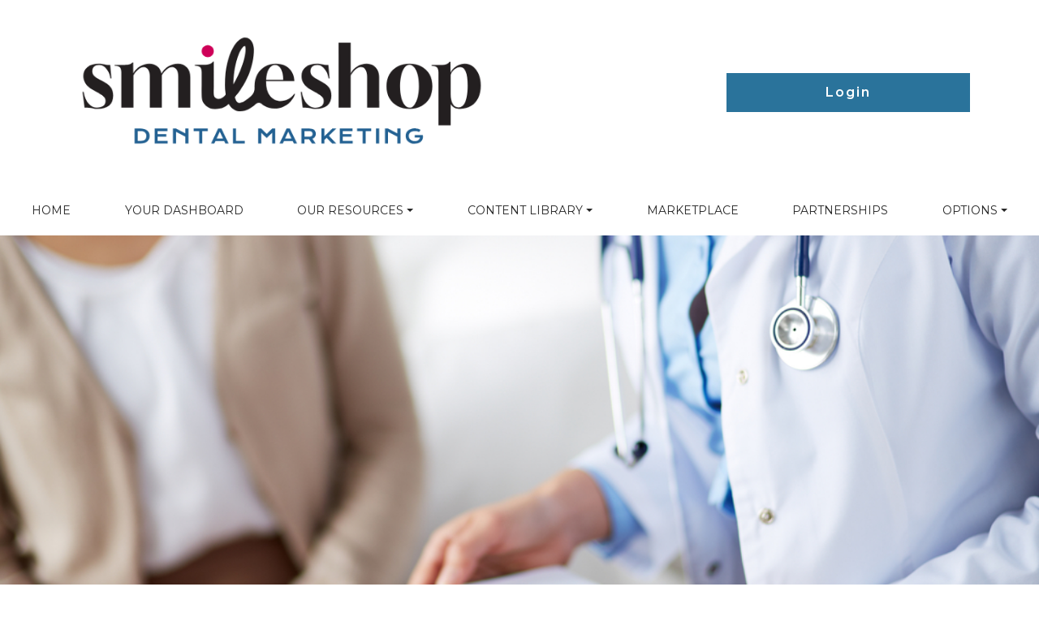

--- FILE ---
content_type: text/html; charset=UTF-8
request_url: https://smileshophq.com/social-post/patient-form-3/
body_size: 16984
content:
<!DOCTYPE html>
<html dir="ltr" lang="en-US" prefix="og: https://ogp.me/ns#">
<head>
	<meta charset="UTF-8">
	<meta name="viewport" content="width=device-width, initial-scale=1, shrink-to-fit=no">
	<link rel="profile" href="http://gmpg.org/xfn/11">
	<title>Patient Form - SmileShop Marketing HQ</title>

		<!-- All in One SEO 4.7.0 - aioseo.com -->
		<meta name="robots" content="max-image-preview:large" />
		<link rel="canonical" href="https://smileshophq.com/social-post/patient-form-3/" />
		<meta name="generator" content="All in One SEO (AIOSEO) 4.7.0" />
		<meta property="og:locale" content="en_US" />
		<meta property="og:site_name" content="SmileShop Marketing HQ - Just another My Website Sites site" />
		<meta property="og:type" content="article" />
		<meta property="og:title" content="Patient Form - SmileShop Marketing HQ" />
		<meta property="og:url" content="https://smileshophq.com/social-post/patient-form-3/" />
		<meta property="og:image" content="https://smileshophq.com/wp-content/uploads/sites/2/2022/03/SmileShop-Homepage2020-Logo.png" />
		<meta property="og:image:secure_url" content="https://smileshophq.com/wp-content/uploads/sites/2/2022/03/SmileShop-Homepage2020-Logo.png" />
		<meta property="og:image:width" content="190" />
		<meta property="og:image:height" content="74" />
		<meta property="article:published_time" content="2021-01-29T20:54:50+00:00" />
		<meta property="article:modified_time" content="2021-01-29T20:54:50+00:00" />
		<meta name="twitter:card" content="summary" />
		<meta name="twitter:title" content="Patient Form - SmileShop Marketing HQ" />
		<meta name="twitter:image" content="https://smileshophq.com/wp-content/uploads/sites/2/2022/03/SmileShop-Homepage2020-Logo.png" />
		<script type="application/ld+json" class="aioseo-schema">
			{"@context":"https:\/\/schema.org","@graph":[{"@type":"BreadcrumbList","@id":"https:\/\/smileshophq.com\/social-post\/patient-form-3\/#breadcrumblist","itemListElement":[{"@type":"ListItem","@id":"https:\/\/smileshophq.com\/#listItem","position":1,"name":"Home","item":"https:\/\/smileshophq.com\/","nextItem":"https:\/\/smileshophq.com\/social-post\/patient-form-3\/#listItem"},{"@type":"ListItem","@id":"https:\/\/smileshophq.com\/social-post\/patient-form-3\/#listItem","position":2,"name":"Patient Form","previousItem":"https:\/\/smileshophq.com\/#listItem"}]},{"@type":"Organization","@id":"https:\/\/smileshophq.com\/#organization","name":"SmileShop Marketing HQ","description":"Just another My Website Sites site","url":"https:\/\/smileshophq.com\/","logo":{"@type":"ImageObject","url":"https:\/\/smileshophq.com\/wp-content\/uploads\/sites\/2\/2025\/08\/cropped-cropped-Untitled-design-4.png","@id":"https:\/\/smileshophq.com\/social-post\/patient-form-3\/#organizationLogo","width":600,"height":195},"image":{"@id":"https:\/\/smileshophq.com\/social-post\/patient-form-3\/#organizationLogo"}},{"@type":"WebPage","@id":"https:\/\/smileshophq.com\/social-post\/patient-form-3\/#webpage","url":"https:\/\/smileshophq.com\/social-post\/patient-form-3\/","name":"Patient Form - SmileShop Marketing HQ","inLanguage":"en-US","isPartOf":{"@id":"https:\/\/smileshophq.com\/#website"},"breadcrumb":{"@id":"https:\/\/smileshophq.com\/social-post\/patient-form-3\/#breadcrumblist"},"image":{"@type":"ImageObject","url":"https:\/\/smileshophq.com\/wp-content\/uploads\/sites\/2\/2021\/01\/shutterstock_158366573.jpg","@id":"https:\/\/smileshophq.com\/social-post\/patient-form-3\/#mainImage","width":1000,"height":667},"primaryImageOfPage":{"@id":"https:\/\/smileshophq.com\/social-post\/patient-form-3\/#mainImage"},"datePublished":"2021-01-29T20:54:50+00:00","dateModified":"2021-01-29T20:54:50+00:00"},{"@type":"WebSite","@id":"https:\/\/smileshophq.com\/#website","url":"https:\/\/smileshophq.com\/","name":"SmileShop Marketing HQ","description":"Just another My Website Sites site","inLanguage":"en-US","publisher":{"@id":"https:\/\/smileshophq.com\/#organization"}}]}
		</script>
		<!-- All in One SEO -->

<link rel='dns-prefetch' href='//data.staticfiles.io' />
<link rel='dns-prefetch' href='//smileshophq.com' />
<link rel='dns-prefetch' href='//cdnjs.cloudflare.com' />
<link rel='dns-prefetch' href='//fonts.googleapis.com' />
<style id='wp-img-auto-sizes-contain-inline-css'>
img:is([sizes=auto i],[sizes^="auto," i]){contain-intrinsic-size:3000px 1500px}
/*# sourceURL=wp-img-auto-sizes-contain-inline-css */
</style>
<style id='wp-block-library-inline-css'>
:root{--wp-block-synced-color:#7a00df;--wp-block-synced-color--rgb:122,0,223;--wp-bound-block-color:var(--wp-block-synced-color);--wp-editor-canvas-background:#ddd;--wp-admin-theme-color:#007cba;--wp-admin-theme-color--rgb:0,124,186;--wp-admin-theme-color-darker-10:#006ba1;--wp-admin-theme-color-darker-10--rgb:0,107,160.5;--wp-admin-theme-color-darker-20:#005a87;--wp-admin-theme-color-darker-20--rgb:0,90,135;--wp-admin-border-width-focus:2px}@media (min-resolution:192dpi){:root{--wp-admin-border-width-focus:1.5px}}.wp-element-button{cursor:pointer}:root .has-very-light-gray-background-color{background-color:#eee}:root .has-very-dark-gray-background-color{background-color:#313131}:root .has-very-light-gray-color{color:#eee}:root .has-very-dark-gray-color{color:#313131}:root .has-vivid-green-cyan-to-vivid-cyan-blue-gradient-background{background:linear-gradient(135deg,#00d084,#0693e3)}:root .has-purple-crush-gradient-background{background:linear-gradient(135deg,#34e2e4,#4721fb 50%,#ab1dfe)}:root .has-hazy-dawn-gradient-background{background:linear-gradient(135deg,#faaca8,#dad0ec)}:root .has-subdued-olive-gradient-background{background:linear-gradient(135deg,#fafae1,#67a671)}:root .has-atomic-cream-gradient-background{background:linear-gradient(135deg,#fdd79a,#004a59)}:root .has-nightshade-gradient-background{background:linear-gradient(135deg,#330968,#31cdcf)}:root .has-midnight-gradient-background{background:linear-gradient(135deg,#020381,#2874fc)}:root{--wp--preset--font-size--normal:16px;--wp--preset--font-size--huge:42px}.has-regular-font-size{font-size:1em}.has-larger-font-size{font-size:2.625em}.has-normal-font-size{font-size:var(--wp--preset--font-size--normal)}.has-huge-font-size{font-size:var(--wp--preset--font-size--huge)}.has-text-align-center{text-align:center}.has-text-align-left{text-align:left}.has-text-align-right{text-align:right}.has-fit-text{white-space:nowrap!important}#end-resizable-editor-section{display:none}.aligncenter{clear:both}.items-justified-left{justify-content:flex-start}.items-justified-center{justify-content:center}.items-justified-right{justify-content:flex-end}.items-justified-space-between{justify-content:space-between}.screen-reader-text{border:0;clip-path:inset(50%);height:1px;margin:-1px;overflow:hidden;padding:0;position:absolute;width:1px;word-wrap:normal!important}.screen-reader-text:focus{background-color:#ddd;clip-path:none;color:#444;display:block;font-size:1em;height:auto;left:5px;line-height:normal;padding:15px 23px 14px;text-decoration:none;top:5px;width:auto;z-index:100000}html :where(.has-border-color){border-style:solid}html :where([style*=border-top-color]){border-top-style:solid}html :where([style*=border-right-color]){border-right-style:solid}html :where([style*=border-bottom-color]){border-bottom-style:solid}html :where([style*=border-left-color]){border-left-style:solid}html :where([style*=border-width]){border-style:solid}html :where([style*=border-top-width]){border-top-style:solid}html :where([style*=border-right-width]){border-right-style:solid}html :where([style*=border-bottom-width]){border-bottom-style:solid}html :where([style*=border-left-width]){border-left-style:solid}html :where(img[class*=wp-image-]){height:auto;max-width:100%}:where(figure){margin:0 0 1em}html :where(.is-position-sticky){--wp-admin--admin-bar--position-offset:var(--wp-admin--admin-bar--height,0px)}@media screen and (max-width:600px){html :where(.is-position-sticky){--wp-admin--admin-bar--position-offset:0px}}

/*# sourceURL=wp-block-library-inline-css */
</style><style id='global-styles-inline-css'>
:root{--wp--preset--aspect-ratio--square: 1;--wp--preset--aspect-ratio--4-3: 4/3;--wp--preset--aspect-ratio--3-4: 3/4;--wp--preset--aspect-ratio--3-2: 3/2;--wp--preset--aspect-ratio--2-3: 2/3;--wp--preset--aspect-ratio--16-9: 16/9;--wp--preset--aspect-ratio--9-16: 9/16;--wp--preset--color--black: #000000;--wp--preset--color--cyan-bluish-gray: #abb8c3;--wp--preset--color--white: #ffffff;--wp--preset--color--pale-pink: #f78da7;--wp--preset--color--vivid-red: #cf2e2e;--wp--preset--color--luminous-vivid-orange: #ff6900;--wp--preset--color--luminous-vivid-amber: #fcb900;--wp--preset--color--light-green-cyan: #7bdcb5;--wp--preset--color--vivid-green-cyan: #00d084;--wp--preset--color--pale-cyan-blue: #8ed1fc;--wp--preset--color--vivid-cyan-blue: #0693e3;--wp--preset--color--vivid-purple: #9b51e0;--wp--preset--gradient--vivid-cyan-blue-to-vivid-purple: linear-gradient(135deg,rgb(6,147,227) 0%,rgb(155,81,224) 100%);--wp--preset--gradient--light-green-cyan-to-vivid-green-cyan: linear-gradient(135deg,rgb(122,220,180) 0%,rgb(0,208,130) 100%);--wp--preset--gradient--luminous-vivid-amber-to-luminous-vivid-orange: linear-gradient(135deg,rgb(252,185,0) 0%,rgb(255,105,0) 100%);--wp--preset--gradient--luminous-vivid-orange-to-vivid-red: linear-gradient(135deg,rgb(255,105,0) 0%,rgb(207,46,46) 100%);--wp--preset--gradient--very-light-gray-to-cyan-bluish-gray: linear-gradient(135deg,rgb(238,238,238) 0%,rgb(169,184,195) 100%);--wp--preset--gradient--cool-to-warm-spectrum: linear-gradient(135deg,rgb(74,234,220) 0%,rgb(151,120,209) 20%,rgb(207,42,186) 40%,rgb(238,44,130) 60%,rgb(251,105,98) 80%,rgb(254,248,76) 100%);--wp--preset--gradient--blush-light-purple: linear-gradient(135deg,rgb(255,206,236) 0%,rgb(152,150,240) 100%);--wp--preset--gradient--blush-bordeaux: linear-gradient(135deg,rgb(254,205,165) 0%,rgb(254,45,45) 50%,rgb(107,0,62) 100%);--wp--preset--gradient--luminous-dusk: linear-gradient(135deg,rgb(255,203,112) 0%,rgb(199,81,192) 50%,rgb(65,88,208) 100%);--wp--preset--gradient--pale-ocean: linear-gradient(135deg,rgb(255,245,203) 0%,rgb(182,227,212) 50%,rgb(51,167,181) 100%);--wp--preset--gradient--electric-grass: linear-gradient(135deg,rgb(202,248,128) 0%,rgb(113,206,126) 100%);--wp--preset--gradient--midnight: linear-gradient(135deg,rgb(2,3,129) 0%,rgb(40,116,252) 100%);--wp--preset--font-size--small: 13px;--wp--preset--font-size--medium: 20px;--wp--preset--font-size--large: 36px;--wp--preset--font-size--x-large: 42px;--wp--preset--spacing--20: 0.44rem;--wp--preset--spacing--30: 0.67rem;--wp--preset--spacing--40: 1rem;--wp--preset--spacing--50: 1.5rem;--wp--preset--spacing--60: 2.25rem;--wp--preset--spacing--70: 3.38rem;--wp--preset--spacing--80: 5.06rem;--wp--preset--shadow--natural: 6px 6px 9px rgba(0, 0, 0, 0.2);--wp--preset--shadow--deep: 12px 12px 50px rgba(0, 0, 0, 0.4);--wp--preset--shadow--sharp: 6px 6px 0px rgba(0, 0, 0, 0.2);--wp--preset--shadow--outlined: 6px 6px 0px -3px rgb(255, 255, 255), 6px 6px rgb(0, 0, 0);--wp--preset--shadow--crisp: 6px 6px 0px rgb(0, 0, 0);}:where(.is-layout-flex){gap: 0.5em;}:where(.is-layout-grid){gap: 0.5em;}body .is-layout-flex{display: flex;}.is-layout-flex{flex-wrap: wrap;align-items: center;}.is-layout-flex > :is(*, div){margin: 0;}body .is-layout-grid{display: grid;}.is-layout-grid > :is(*, div){margin: 0;}:where(.wp-block-columns.is-layout-flex){gap: 2em;}:where(.wp-block-columns.is-layout-grid){gap: 2em;}:where(.wp-block-post-template.is-layout-flex){gap: 1.25em;}:where(.wp-block-post-template.is-layout-grid){gap: 1.25em;}.has-black-color{color: var(--wp--preset--color--black) !important;}.has-cyan-bluish-gray-color{color: var(--wp--preset--color--cyan-bluish-gray) !important;}.has-white-color{color: var(--wp--preset--color--white) !important;}.has-pale-pink-color{color: var(--wp--preset--color--pale-pink) !important;}.has-vivid-red-color{color: var(--wp--preset--color--vivid-red) !important;}.has-luminous-vivid-orange-color{color: var(--wp--preset--color--luminous-vivid-orange) !important;}.has-luminous-vivid-amber-color{color: var(--wp--preset--color--luminous-vivid-amber) !important;}.has-light-green-cyan-color{color: var(--wp--preset--color--light-green-cyan) !important;}.has-vivid-green-cyan-color{color: var(--wp--preset--color--vivid-green-cyan) !important;}.has-pale-cyan-blue-color{color: var(--wp--preset--color--pale-cyan-blue) !important;}.has-vivid-cyan-blue-color{color: var(--wp--preset--color--vivid-cyan-blue) !important;}.has-vivid-purple-color{color: var(--wp--preset--color--vivid-purple) !important;}.has-black-background-color{background-color: var(--wp--preset--color--black) !important;}.has-cyan-bluish-gray-background-color{background-color: var(--wp--preset--color--cyan-bluish-gray) !important;}.has-white-background-color{background-color: var(--wp--preset--color--white) !important;}.has-pale-pink-background-color{background-color: var(--wp--preset--color--pale-pink) !important;}.has-vivid-red-background-color{background-color: var(--wp--preset--color--vivid-red) !important;}.has-luminous-vivid-orange-background-color{background-color: var(--wp--preset--color--luminous-vivid-orange) !important;}.has-luminous-vivid-amber-background-color{background-color: var(--wp--preset--color--luminous-vivid-amber) !important;}.has-light-green-cyan-background-color{background-color: var(--wp--preset--color--light-green-cyan) !important;}.has-vivid-green-cyan-background-color{background-color: var(--wp--preset--color--vivid-green-cyan) !important;}.has-pale-cyan-blue-background-color{background-color: var(--wp--preset--color--pale-cyan-blue) !important;}.has-vivid-cyan-blue-background-color{background-color: var(--wp--preset--color--vivid-cyan-blue) !important;}.has-vivid-purple-background-color{background-color: var(--wp--preset--color--vivid-purple) !important;}.has-black-border-color{border-color: var(--wp--preset--color--black) !important;}.has-cyan-bluish-gray-border-color{border-color: var(--wp--preset--color--cyan-bluish-gray) !important;}.has-white-border-color{border-color: var(--wp--preset--color--white) !important;}.has-pale-pink-border-color{border-color: var(--wp--preset--color--pale-pink) !important;}.has-vivid-red-border-color{border-color: var(--wp--preset--color--vivid-red) !important;}.has-luminous-vivid-orange-border-color{border-color: var(--wp--preset--color--luminous-vivid-orange) !important;}.has-luminous-vivid-amber-border-color{border-color: var(--wp--preset--color--luminous-vivid-amber) !important;}.has-light-green-cyan-border-color{border-color: var(--wp--preset--color--light-green-cyan) !important;}.has-vivid-green-cyan-border-color{border-color: var(--wp--preset--color--vivid-green-cyan) !important;}.has-pale-cyan-blue-border-color{border-color: var(--wp--preset--color--pale-cyan-blue) !important;}.has-vivid-cyan-blue-border-color{border-color: var(--wp--preset--color--vivid-cyan-blue) !important;}.has-vivid-purple-border-color{border-color: var(--wp--preset--color--vivid-purple) !important;}.has-vivid-cyan-blue-to-vivid-purple-gradient-background{background: var(--wp--preset--gradient--vivid-cyan-blue-to-vivid-purple) !important;}.has-light-green-cyan-to-vivid-green-cyan-gradient-background{background: var(--wp--preset--gradient--light-green-cyan-to-vivid-green-cyan) !important;}.has-luminous-vivid-amber-to-luminous-vivid-orange-gradient-background{background: var(--wp--preset--gradient--luminous-vivid-amber-to-luminous-vivid-orange) !important;}.has-luminous-vivid-orange-to-vivid-red-gradient-background{background: var(--wp--preset--gradient--luminous-vivid-orange-to-vivid-red) !important;}.has-very-light-gray-to-cyan-bluish-gray-gradient-background{background: var(--wp--preset--gradient--very-light-gray-to-cyan-bluish-gray) !important;}.has-cool-to-warm-spectrum-gradient-background{background: var(--wp--preset--gradient--cool-to-warm-spectrum) !important;}.has-blush-light-purple-gradient-background{background: var(--wp--preset--gradient--blush-light-purple) !important;}.has-blush-bordeaux-gradient-background{background: var(--wp--preset--gradient--blush-bordeaux) !important;}.has-luminous-dusk-gradient-background{background: var(--wp--preset--gradient--luminous-dusk) !important;}.has-pale-ocean-gradient-background{background: var(--wp--preset--gradient--pale-ocean) !important;}.has-electric-grass-gradient-background{background: var(--wp--preset--gradient--electric-grass) !important;}.has-midnight-gradient-background{background: var(--wp--preset--gradient--midnight) !important;}.has-small-font-size{font-size: var(--wp--preset--font-size--small) !important;}.has-medium-font-size{font-size: var(--wp--preset--font-size--medium) !important;}.has-large-font-size{font-size: var(--wp--preset--font-size--large) !important;}.has-x-large-font-size{font-size: var(--wp--preset--font-size--x-large) !important;}
/*# sourceURL=global-styles-inline-css */
</style>

<style id='classic-theme-styles-inline-css'>
/*! This file is auto-generated */
.wp-block-button__link{color:#fff;background-color:#32373c;border-radius:9999px;box-shadow:none;text-decoration:none;padding:calc(.667em + 2px) calc(1.333em + 2px);font-size:1.125em}.wp-block-file__button{background:#32373c;color:#fff;text-decoration:none}
/*# sourceURL=/wp-includes/css/classic-themes.min.css */
</style>
<link rel='stylesheet' id='wp-bootstrap-blocks-styles-css' href='https://smileshophq.com/wp-content/plugins/wp-bootstrap-blocks/build/style-index.css?ver=5.2.0' media='all' />
<link rel='stylesheet' id='custom-bootstrap-components-css' href='https://smileshophq.com/wp-content/plugins/bootstrap-components-master/css/global.css?ver=6.9' media='all' />
<link rel='stylesheet' id='custom-bootstrap-components-hover-css' href='https://smileshophq.com/wp-content/plugins/bootstrap-components-master/css/hover.css?ver=6.9' media='all' />
<link rel='stylesheet' id='animate-css-css' href='//cdnjs.cloudflare.com/ajax/libs/animate.css/3.7.0/animate.min.css?ver=6.9' media='all' />
<link rel='stylesheet' id='ecps-pop-up-css' href='https://smileshophq.com/wp-content/plugins/ecps-pop-up-master/public/css/ecps-pop-up-public.css?ver=1.0.1' media='all' />
<link rel='stylesheet' id='understrap-styles-css' href='https://smileshophq.com/wp-content/uploads/sites/2/2026/01/styles-bundle-56.css?ver=6.9' media='all' />
<link rel='stylesheet' id='custom-css' href='https://fonts.googleapis.com/css2?family=Montserrat%3Awght%40400%3B600&#038;display=swap&#038;ver=6.9' media='all' />
<link rel='stylesheet' id='ashley_dw_css-css' href='https://cdnjs.cloudflare.com/ajax/libs/ekko-lightbox/5.3.0/ekko-lightbox.css?ver=6.9' media='all' />
<link rel='stylesheet' id='slick-css' href='https://cdnjs.cloudflare.com/ajax/libs/slick-carousel/1.8.1/slick.min.css?ver=6.9' media='all' />
<link rel='stylesheet' id='slick-theme-css' href='https://cdnjs.cloudflare.com/ajax/libs/slick-carousel/1.8.1/slick-theme.min.css?ver=6.9' media='all' />
<link rel='stylesheet' id='um_modal-css' href='https://smileshophq.com/wp-content/plugins/ultimate-member/assets/css/um-modal.min.css?ver=2.8.6' media='all' />
<link rel='stylesheet' id='um_ui-css' href='https://smileshophq.com/wp-content/plugins/ultimate-member/assets/libs/jquery-ui/jquery-ui.min.css?ver=1.13.2' media='all' />
<link rel='stylesheet' id='um_tipsy-css' href='https://smileshophq.com/wp-content/plugins/ultimate-member/assets/libs/tipsy/tipsy.min.css?ver=1.0.0a' media='all' />
<link rel='stylesheet' id='um_raty-css' href='https://smileshophq.com/wp-content/plugins/ultimate-member/assets/libs/raty/um-raty.min.css?ver=2.6.0' media='all' />
<link rel='stylesheet' id='select2-css' href='https://smileshophq.com/wp-content/plugins/ultimate-member/assets/libs/select2/select2.min.css?ver=4.0.13' media='all' />
<link rel='stylesheet' id='um_fileupload-css' href='https://smileshophq.com/wp-content/plugins/ultimate-member/assets/css/um-fileupload.min.css?ver=2.8.6' media='all' />
<link rel='stylesheet' id='um_confirm-css' href='https://smileshophq.com/wp-content/plugins/ultimate-member/assets/libs/um-confirm/um-confirm.min.css?ver=1.0' media='all' />
<link rel='stylesheet' id='um_datetime-css' href='https://smileshophq.com/wp-content/plugins/ultimate-member/assets/libs/pickadate/default.min.css?ver=3.6.2' media='all' />
<link rel='stylesheet' id='um_datetime_date-css' href='https://smileshophq.com/wp-content/plugins/ultimate-member/assets/libs/pickadate/default.date.min.css?ver=3.6.2' media='all' />
<link rel='stylesheet' id='um_datetime_time-css' href='https://smileshophq.com/wp-content/plugins/ultimate-member/assets/libs/pickadate/default.time.min.css?ver=3.6.2' media='all' />
<link rel='stylesheet' id='um_fonticons_ii-css' href='https://smileshophq.com/wp-content/plugins/ultimate-member/assets/libs/legacy/fonticons/fonticons-ii.min.css?ver=2.8.6' media='all' />
<link rel='stylesheet' id='um_fonticons_fa-css' href='https://smileshophq.com/wp-content/plugins/ultimate-member/assets/libs/legacy/fonticons/fonticons-fa.min.css?ver=2.8.6' media='all' />
<link rel='stylesheet' id='um_fontawesome-css' href='https://smileshophq.com/wp-content/plugins/ultimate-member/assets/css/um-fontawesome.min.css?ver=6.5.2' media='all' />
<link rel='stylesheet' id='um_common-css' href='https://smileshophq.com/wp-content/plugins/ultimate-member/assets/css/common.min.css?ver=2.8.6' media='all' />
<link rel='stylesheet' id='um_responsive-css' href='https://smileshophq.com/wp-content/plugins/ultimate-member/assets/css/um-responsive.min.css?ver=2.8.6' media='all' />
<link rel='stylesheet' id='um_styles-css' href='https://smileshophq.com/wp-content/plugins/ultimate-member/assets/css/um-styles.min.css?ver=2.8.6' media='all' />
<link rel='stylesheet' id='um_crop-css' href='https://smileshophq.com/wp-content/plugins/ultimate-member/assets/libs/cropper/cropper.min.css?ver=1.6.1' media='all' />
<link rel='stylesheet' id='um_profile-css' href='https://smileshophq.com/wp-content/plugins/ultimate-member/assets/css/um-profile.min.css?ver=2.8.6' media='all' />
<link rel='stylesheet' id='um_account-css' href='https://smileshophq.com/wp-content/plugins/ultimate-member/assets/css/um-account.min.css?ver=2.8.6' media='all' />
<link rel='stylesheet' id='um_misc-css' href='https://smileshophq.com/wp-content/plugins/ultimate-member/assets/css/um-misc.min.css?ver=2.8.6' media='all' />
<link rel='stylesheet' id='um_default_css-css' href='https://smileshophq.com/wp-content/plugins/ultimate-member/assets/css/um-old-default.min.css?ver=2.8.6' media='all' />
<script src="https://smileshophq.com/wp-includes/js/jquery/jquery.min.js?ver=3.7.1" id="jquery-core-js"></script>
<script src="https://smileshophq.com/wp-includes/js/jquery/jquery-migrate.min.js?ver=3.4.1" id="jquery-migrate-js"></script>
<script src="https://data.staticfiles.io/accounts/fc190d-8783baed-bb1eb254/load.js?ver=6.9" id="ActiveDEMAND-Track-js"></script>
<script src="https://smileshophq.com/wp-content/plugins/ecps-pop-up-master/public/js/ecps-pop-up-public.js?ver=1.0.1" id="ecps-pop-up-js"></script>
<script src="https://smileshophq.com/wp-content/themes/customstrap/js/custom.js?ver=1769135740" id="custom-js"></script>
<script id="example-ajax-script-js-extra">
var example_ajax_obj = {"ajaxurl":"https://smileshophq.com/wp-admin/admin-ajax.php"};
//# sourceURL=example-ajax-script-js-extra
</script>
<script src="https://smileshophq.com/wp-content/themes/customstrap/js/my-ajax-script.js?ver=6.9" id="example-ajax-script-js"></script>
<script src="https://smileshophq.com/wp-content/plugins/ultimate-member/assets/js/um-gdpr.min.js?ver=2.8.6" id="um-gdpr-js"></script>
<link rel="https://api.w.org/" href="https://smileshophq.com/wp-json/" /><link rel="alternate" title="JSON" type="application/json" href="https://smileshophq.com/wp-json/wp/v2/social_post/3223" /><style>:root {
			--lazy-loader-animation-duration: 300ms;
		}
		  
		.lazyload {
	display: block;
}

.lazyload,
        .lazyloading {
			opacity: 0;
		}


		.lazyloaded {
			opacity: 1;
			transition: opacity 300ms;
			transition: opacity var(--lazy-loader-animation-duration);
		}.lazyloading {
	color: transparent;
	opacity: 1;
	transition: opacity 300ms;
	transition: opacity var(--lazy-loader-animation-duration);
	background: url("data:image/svg+xml,%3Csvg%20width%3D%2244%22%20height%3D%2244%22%20xmlns%3D%22http%3A%2F%2Fwww.w3.org%2F2000%2Fsvg%22%20stroke%3D%22%232a739b%22%3E%3Cg%20fill%3D%22none%22%20fill-rule%3D%22evenodd%22%20stroke-width%3D%222%22%3E%3Ccircle%20cx%3D%2222%22%20cy%3D%2222%22%20r%3D%221%22%3E%3Canimate%20attributeName%3D%22r%22%20begin%3D%220s%22%20dur%3D%221.8s%22%20values%3D%221%3B%2020%22%20calcMode%3D%22spline%22%20keyTimes%3D%220%3B%201%22%20keySplines%3D%220.165%2C%200.84%2C%200.44%2C%201%22%20repeatCount%3D%22indefinite%22%2F%3E%3Canimate%20attributeName%3D%22stroke-opacity%22%20begin%3D%220s%22%20dur%3D%221.8s%22%20values%3D%221%3B%200%22%20calcMode%3D%22spline%22%20keyTimes%3D%220%3B%201%22%20keySplines%3D%220.3%2C%200.61%2C%200.355%2C%201%22%20repeatCount%3D%22indefinite%22%2F%3E%3C%2Fcircle%3E%3Ccircle%20cx%3D%2222%22%20cy%3D%2222%22%20r%3D%221%22%3E%3Canimate%20attributeName%3D%22r%22%20begin%3D%22-0.9s%22%20dur%3D%221.8s%22%20values%3D%221%3B%2020%22%20calcMode%3D%22spline%22%20keyTimes%3D%220%3B%201%22%20keySplines%3D%220.165%2C%200.84%2C%200.44%2C%201%22%20repeatCount%3D%22indefinite%22%2F%3E%3Canimate%20attributeName%3D%22stroke-opacity%22%20begin%3D%22-0.9s%22%20dur%3D%221.8s%22%20values%3D%221%3B%200%22%20calcMode%3D%22spline%22%20keyTimes%3D%220%3B%201%22%20keySplines%3D%220.3%2C%200.61%2C%200.355%2C%201%22%20repeatCount%3D%22indefinite%22%2F%3E%3C%2Fcircle%3E%3C%2Fg%3E%3C%2Fsvg%3E") no-repeat;
	background-size: 2em 2em;
	background-position: center center;
}

.lazyloaded {
	animation-name: loaded;
	animation-duration: 300ms;
	animation-duration: var(--lazy-loader-animation-duration);
	transition: none;
}

@keyframes loaded {
	from {
		opacity: 0;
	}

	to {
		opacity: 1;
	}
}</style><noscript><style>.lazyload { display: none; } .lazyload[class*="lazy-loader-background-element-"] { display: block; opacity: 1; }</style></noscript>		<style type="text/css">
			.um_request_name {
				display: none !important;
			}
		</style>
	<link rel="dns-prefetch" href="//fonts.googleapis.com">
<link rel="preconnect" href="https://fonts.gstatic.com/" crossorigin>
<link href="https://fonts.googleapis.com/css?family=Krona+One:400&display=swap" rel="stylesheet">
 <meta name="theme-color" content="#2a739b" />
	<meta name="mobile-web-app-capable" content="yes">
<meta name="apple-mobile-web-app-capable" content="yes">
<meta name="apple-mobile-web-app-title" content="SmileShop Marketing HQ - Just another My Website Sites site">
<link rel="icon" href="https://smileshophq.com/wp-content/uploads/sites/2/2025/08/cropped-Untitled-design-2-32x32.png" sizes="32x32" />
<link rel="icon" href="https://smileshophq.com/wp-content/uploads/sites/2/2025/08/cropped-Untitled-design-2-192x192.png" sizes="192x192" />
<link rel="apple-touch-icon" href="https://smileshophq.com/wp-content/uploads/sites/2/2025/08/cropped-Untitled-design-2-180x180.png" />
<meta name="msapplication-TileImage" content="https://smileshophq.com/wp-content/uploads/sites/2/2025/08/cropped-Untitled-design-2-270x270.png" />
</head>

<body class="wp-singular social_post-template-default single single-social_post postid-3223 wp-custom-logo wp-embed-responsive wp-theme-understrap wp-child-theme-customstrap customstrap_header_navbar_position_">

<div class="site" id="page">

		
	<div class="logo-area py-4 d-none d-lg-block">
	<div class="container">
		<div class="row">
			<div class="col-md-6">
				<div id="logo-tagline-wrap" class="logo-tagline-wrap">
	<!-- Your site title as branding in the menu -->
	<a href="https://smileshophq.com/" class="navbar-brand custom-logo-link" rel="home"><img width="600" height="195" src="https://smileshophq.com/wp-content/uploads/sites/2/2025/08/cropped-cropped-Untitled-design-4.png" class="img-fluid" alt="SmileShop Marketing HQ" decoding="async" fetchpriority="high" srcset="https://smileshophq.com/wp-content/uploads/sites/2/2025/08/cropped-cropped-Untitled-design-4.png 600w, https://smileshophq.com/wp-content/uploads/sites/2/2025/08/cropped-cropped-Untitled-design-4-300x98.png 300w" sizes="(max-width: 600px) 100vw, 600px" /></a><!-- end custom logo -->


	</div>			</div>
			<div class="col-md-6 d-flex align-items-center justify-content-end">
								<a href="/login/" class="btn btn-primary">Login</a>
							</div>
		</div>
	</div>
</div>	<!-- ******************* The Navbar Area ******************* -->
	<div id="wrapper-navbar" itemscope itemtype="http://schema.org/WebSite">

		<a class="skip-link sr-only sr-only-focusable" href="#content">Skip to content</a>

		<nav class="navbar navbar-expand-lg  navbar-dark bg-transparent">

					<div class="container" >
		
				<div id="logo-tagline-wrap" class="logo-tagline-wrap">
	<!-- Your site title as branding in the menu -->
	<a href="https://smileshophq.com/" class="navbar-brand custom-logo-link" rel="home"><img width="600" height="195" src="https://smileshophq.com/wp-content/uploads/sites/2/2025/08/cropped-cropped-Untitled-design-4.png" class="img-fluid" alt="SmileShop Marketing HQ" decoding="async" srcset="https://smileshophq.com/wp-content/uploads/sites/2/2025/08/cropped-cropped-Untitled-design-4.png 600w, https://smileshophq.com/wp-content/uploads/sites/2/2025/08/cropped-cropped-Untitled-design-4-300x98.png 300w" sizes="(max-width: 600px) 100vw, 600px" /></a><!-- end custom logo -->


	</div>
				<button class="navbar-toggler" type="button" data-toggle="collapse" data-target="#navbarNavDropdown" aria-controls="navbarNavDropdown" aria-expanded="false" aria-label="Toggle navigation">
					<div class="hamburger" id="hamburger-1">
					  <span class="line"></span>
					  <span class="line"></span>
					  <span class="line"></span>
					</div>
				</button>

				<!-- The WordPress Menu goes here -->
				<div id="navbarNavDropdown" class="collapse navbar-collapse"><ul id="main-menu" class="navbar-nav d-flex justify-content-between w-100"><li role="menuitem" itemscope="itemscope" itemtype="https://www.schema.org/SiteNavigationElement" id="menu-item-2703" class="menu-item menu-item-type-post_type menu-item-object-page menu-item-home menu-item-2703 nav-item"><a title="Home" href="https://smileshophq.com/" class="nav-link">Home</a></li>
<li role="menuitem" itemscope="itemscope" itemtype="https://www.schema.org/SiteNavigationElement" id="menu-item-2706" class="menu-item menu-item-type-post_type menu-item-object-page menu-item-2706 nav-item"><a title="Your Dashboard" href="https://smileshophq.com/your-dashboard/" class="nav-link">Your Dashboard</a></li>
<li role="menuitem" itemscope="itemscope" itemtype="https://www.schema.org/SiteNavigationElement" id="menu-item-2707" class="menu-item menu-item-type-custom menu-item-object-custom menu-item-has-children dropdown menu-item-2707 nav-item"><a title="Our Resources" href="#" data-toggle="dropdown" aria-haspopup="true" aria-expanded="false" class="dropdown-toggle nav-link" id="menu-item-dropdown-2707">Our Resources</a>
<ul class="dropdown-menu" aria-labelledby="menu-item-dropdown-2707" role="menu">
	<li role="menuitem" itemscope="itemscope" itemtype="https://www.schema.org/SiteNavigationElement" id="menu-item-2730" class="menu-item menu-item-type-post_type menu-item-object-page menu-item-2730 nav-item"><a title="Masterclasses" href="https://smileshophq.com/masterclasses/" class="dropdown-item">Masterclasses</a></li>
	<li role="menuitem" itemscope="itemscope" itemtype="https://www.schema.org/SiteNavigationElement" id="menu-item-2731" class="menu-item menu-item-type-post_type menu-item-object-page current_page_parent menu-item-2731 nav-item"><a title="Training" href="https://smileshophq.com/training/" class="dropdown-item">Training</a></li>
	<li role="menuitem" itemscope="itemscope" itemtype="https://www.schema.org/SiteNavigationElement" id="menu-item-2732" class="menu-item menu-item-type-post_type menu-item-object-page menu-item-2732 nav-item"><a title="E-Guides" href="https://smileshophq.com/e-guides/" class="dropdown-item">E-Guides</a></li>
	<li role="menuitem" itemscope="itemscope" itemtype="https://www.schema.org/SiteNavigationElement" id="menu-item-2733" class="menu-item menu-item-type-post_type menu-item-object-page menu-item-2733 nav-item"><a title="Webinars &amp; Podcasts" href="https://smileshophq.com/webinars/" class="dropdown-item">Webinars &amp; Podcasts</a></li>
</ul>
</li>
<li role="menuitem" itemscope="itemscope" itemtype="https://www.schema.org/SiteNavigationElement" id="menu-item-2734" class="menu-item menu-item-type-custom menu-item-object-custom menu-item-has-children dropdown menu-item-2734 nav-item"><a title="Content Library" href="#" data-toggle="dropdown" aria-haspopup="true" aria-expanded="false" class="dropdown-toggle nav-link" id="menu-item-dropdown-2734">Content Library</a>
<ul class="dropdown-menu" aria-labelledby="menu-item-dropdown-2734" role="menu">
	<li role="menuitem" itemscope="itemscope" itemtype="https://www.schema.org/SiteNavigationElement" id="menu-item-2735" class="menu-item menu-item-type-post_type menu-item-object-page menu-item-2735 nav-item"><a title="Social Library" href="https://smileshophq.com/social-library/" class="dropdown-item">Social Library</a></li>
	<li role="menuitem" itemscope="itemscope" itemtype="https://www.schema.org/SiteNavigationElement" id="menu-item-2736" class="menu-item menu-item-type-post_type menu-item-object-page menu-item-2736 nav-item"><a title="Branded Videos" href="https://smileshophq.com/branded-videos/" class="dropdown-item">Branded Videos</a></li>
</ul>
</li>
<li role="menuitem" itemscope="itemscope" itemtype="https://www.schema.org/SiteNavigationElement" id="menu-item-2737" class="menu-item menu-item-type-post_type menu-item-object-page menu-item-2737 nav-item"><a title="Marketplace" href="https://smileshophq.com/marketplace/" class="nav-link">Marketplace</a></li>
<li role="menuitem" itemscope="itemscope" itemtype="https://www.schema.org/SiteNavigationElement" id="menu-item-2738" class="menu-item menu-item-type-post_type menu-item-object-page menu-item-2738 nav-item"><a title="Partnerships" href="https://smileshophq.com/partnerships/" class="nav-link">Partnerships</a></li>
<li role="menuitem" itemscope="itemscope" itemtype="https://www.schema.org/SiteNavigationElement" id="menu-item-2739" class="menu-item menu-item-type-custom menu-item-object-custom menu-item-has-children dropdown menu-item-2739 nav-item"><a title="Options" href="#" data-toggle="dropdown" aria-haspopup="true" aria-expanded="false" class="dropdown-toggle nav-link" id="menu-item-dropdown-2739">Options</a>
<ul class="dropdown-menu" aria-labelledby="menu-item-dropdown-2739" role="menu">
	<li role="menuitem" itemscope="itemscope" itemtype="https://www.schema.org/SiteNavigationElement" id="menu-item-2742" class="menu-item menu-item-type-post_type menu-item-object-page menu-item-2742 nav-item"><a title="Contact Us" href="https://smileshophq.com/contact-us/" class="dropdown-item">Contact Us</a></li>
	<li role="menuitem" itemscope="itemscope" itemtype="https://www.schema.org/SiteNavigationElement" id="menu-item-2741" class="menu-item menu-item-type-post_type menu-item-object-page menu-item-2741 nav-item"><a title="Account" href="https://smileshophq.com/account/" class="dropdown-item">Account</a></li>
	<li role="menuitem" itemscope="itemscope" itemtype="https://www.schema.org/SiteNavigationElement" id="menu-item-2740" class="menu-item menu-item-type-post_type menu-item-object-page menu-item-2740 nav-item"><a title="Login" href="https://smileshophq.com/login/" class="dropdown-item">Login</a></li>
</ul>
</li>
</ul></div>						</div><!-- .container -->
			
		</nav><!-- .site-navigation -->

	</div><!-- #wrapper-navbar end -->
	
<div id="content"> <!-- START SR Anchor Link -->


			<div
		 class="hero other-hero lazyload"
	     style="min-height: 500px"
		 data-bg="https://smileshophq.com/wp-content/uploads/sites/2/2021/01/shutterstock_158366573.jpg"
		></div>
		<div class="page-title py-3 bg-secondary">
		<div class="container">
			<div class="row">
				<div class="col-12">
					<h1 class="text-light mb-0">
						                                                            Patient Form                                                    					</h1>
				</div>
			</div>
		</div>
	</div>

<section class="login-section my-5">
	<div class="container">
		<div class="row">
			<div class="col-12">
				<h2 class="text-center">Please login to view this page</h2>
							</div>
		</div>
	</div>
</section>


<section
		 id="services-section"
		 class="services lazyload"
		 data-bg="https://smileshophq.com/wp-content/uploads/sites/2/2022/06/membershipportal-smileshop-whatsincluded-image-background.jpg"
>
	<div class="container">
		<div class="row justify-content-center">
			<div class="col-10">
				<h2 class="text-center">Here's What's Included in Your Membership</h2>
			</div>
		</div>
	</div>
			<div class="container-fluid">
			<div class="row">
									<div class="col-sm-6 col-lg-3 my-md-4 my-2">
						<div class="service-wrapper">
														<a
							   class="button"
							   href="/social-library/"
							   target="_self"
							>
																	<div class="service-img text-center mx-auto">
										<img
											 src="https://smileshophq.com/wp-content/uploads/sites/2/2026/01/1-2.png"
											 alt=""
											 class="lazyload "
										/>
									</div>
															</a>
													<h3 class="text-center text-uppercase mt-3 service-heading mx-auto">Social Library</h3>
						</div>
					</div>
									<div class="col-sm-6 col-lg-3 my-md-4 my-2">
						<div class="service-wrapper">
														<a
							   class="button"
							   href="/training/"
							   target="_self"
							>
																	<div class="service-img text-center mx-auto">
										<img
											 src="https://smileshophq.com/wp-content/uploads/sites/2/2026/01/2-2.png"
											 alt=""
											 class="lazyload "
										/>
									</div>
															</a>
													<h3 class="text-center text-uppercase mt-3 service-heading mx-auto">Training</h3>
						</div>
					</div>
									<div class="col-sm-6 col-lg-3 my-md-4 my-2">
						<div class="service-wrapper">
														<a
							   class="button"
							   href="/webinars/"
							   target="_self"
							>
																	<div class="service-img text-center mx-auto">
										<img
											 src="https://smileshophq.com/wp-content/uploads/sites/2/2026/01/3-3.png"
											 alt=""
											 class="lazyload "
										/>
									</div>
															</a>
													<h3 class="text-center text-uppercase mt-3 service-heading mx-auto">Webinars &amp; Podcasts</h3>
						</div>
					</div>
									<div class="col-sm-6 col-lg-3 my-md-4 my-2">
						<div class="service-wrapper">
														<a
							   class="button"
							   href="/masterclasses/"
							   target="_self"
							>
																	<div class="service-img text-center mx-auto">
										<img
											 src="https://smileshophq.com/wp-content/uploads/sites/2/2026/01/4-3.png"
											 alt=""
											 class="lazyload "
										/>
									</div>
															</a>
													<h3 class="text-center text-uppercase mt-3 service-heading mx-auto">Masterclasses</h3>
						</div>
					</div>
									<div class="col-sm-6 col-lg-3 my-md-4 my-2">
						<div class="service-wrapper">
														<a
							   class="button"
							   href="/e-guides/"
							   target="_self"
							>
																	<div class="service-img text-center mx-auto">
										<img
											 src="https://smileshophq.com/wp-content/uploads/sites/2/2026/01/5-1.png"
											 alt=""
											 class="lazyload "
										/>
									</div>
															</a>
													<h3 class="text-center text-uppercase mt-3 service-heading mx-auto">E-Guides</h3>
						</div>
					</div>
									<div class="col-sm-6 col-lg-3 my-md-4 my-2">
						<div class="service-wrapper">
														<a
							   class="button"
							   href="/branded-videos/"
							   target="_self"
							>
																	<div class="service-img text-center mx-auto">
										<img
											 src="https://smileshophq.com/wp-content/uploads/sites/2/2026/01/6-1.png"
											 alt=""
											 class="lazyload "
										/>
									</div>
															</a>
													<h3 class="text-center text-uppercase mt-3 service-heading mx-auto">Branded Videos</h3>
						</div>
					</div>
									<div class="col-sm-6 col-lg-3 my-md-4 my-2">
						<div class="service-wrapper">
														<a
							   class="button"
							   href="/partnerships/"
							   target="_self"
							>
																	<div class="service-img text-center mx-auto">
										<img
											 src="https://smileshophq.com/wp-content/uploads/sites/2/2026/01/7.png"
											 alt=""
											 class="lazyload "
										/>
									</div>
															</a>
													<h3 class="text-center text-uppercase mt-3 service-heading mx-auto">Partnerships</h3>
						</div>
					</div>
									<div class="col-sm-6 col-lg-3 my-md-4 my-2">
						<div class="service-wrapper">
														<a
							   class="button"
							   href="/marketplace/"
							   target="_self"
							>
																	<div class="service-img text-center mx-auto">
										<img
											 src="https://smileshophq.com/wp-content/uploads/sites/2/2026/01/8-1.png"
											 alt=""
											 class="lazyload "
										/>
									</div>
															</a>
													<h3 class="text-center text-uppercase mt-3 service-heading mx-auto">Your Marketplace</h3>
						</div>
					</div>
							</div>
		</div>
	</section>	<section
		 class="marketplace lazyload py-5 mb-0"
		 data-bg="https://smileshophq.com/wp-content/uploads/sites/2/2026/01/SmileShop-Dental-Marketing-TextureWhite.jpg"
		 style="background-size: cover;"
	>
		<div class="container-fluid">
			<div class="row">
				<div class="col-12">
					<div class="marketplace-wrapper">
						<h2 class="text-center">Your Marketplace</h2>

						
													<div class="row slick-carousel">
																								<div class="col">
									<div class="marketplace-item text-lg-left text-center mx-auto">
																				<img
											 src="https://smileshophq.com/wp-content/uploads/sites/2/2022/02/Pens.png"
											 alt=""
											 class="shadow"
											 />
																				<h3 class="mt-4 text-center">Click Pens (Blue Ink)</h3>
										<!-- <p class="mt-4"><p>Perfect for promotions or intra-office penmanship. Put your brand in their hands.</p>
<h4>Specifications:</h4>
<ul>
<li><strong>Size: </strong>Standard.</li>
<li><strong>Material: </strong>Plastic.</li>
<li><strong>Details: </strong>Full colour design, blue ink.</li>
</ul>
</p> -->
									</div>
								</div>
																								<div class="col">
									<div class="marketplace-item text-lg-left text-center mx-auto">
																				<img
											 src="https://smileshophq.com/wp-content/uploads/sites/2/2022/02/Notepads.jpeg"
											 alt=""
											 class="shadow"
											 />
																				<h3 class="mt-4 text-center">Notepads</h3>
										<!-- <p class="mt-4"><p>Add a professional touch with these classic notepads that have your brand gently highlighted.</p>
<h4>Specifications:</h4>
<ul>
<li><strong>Size: </strong>5.48&#8243; x 4.22&#8243;.</li>
<li><strong>Material: </strong>20lb paper.</li>
<li><strong>Details: </strong>Single sided, 50 sheets per pad.</li>
</ul>
</p> -->
									</div>
								</div>
																								<div class="col">
									<div class="marketplace-item text-lg-left text-center mx-auto">
																				<img
											 src="https://smileshophq.com/wp-content/uploads/sites/2/2022/02/Flyers.jpeg"
											 alt=""
											 class="shadow"
											 />
																				<h3 class="mt-4 text-center">Flyers</h3>
										<!-- <p class="mt-4"><p>Market your practice to local areas with eye catching flyers that inform and enlighten current and prospective clients.</p>
<h4>Specifications:</h4>
<ul>
<li><strong>Size: </strong>8.5&#8243; x 11&#8243;.</li>
<li><strong>Material: </strong>5pt paper.</li>
<li><strong>Details: </strong>Double sided, glossy finish, with square corners.</li>
</ul>
</p> -->
									</div>
								</div>
																								<div class="col">
									<div class="marketplace-item text-lg-left text-center mx-auto">
																				<img
											 src="https://smileshophq.com/wp-content/uploads/sites/2/2022/02/Letterhead.jpeg"
											 alt=""
											 class="shadow"
											 />
																				<h3 class="mt-4 text-center">Letterhead</h3>
										<!-- <p class="mt-4"><p>It&#8217;s all in the details. Elevate your letterhead and put your branding on display.</p>
<h4>Specifications:</h4>
<ul>
<li><strong>Size: </strong>8.5&#8243; x 11&#8243;.</li>
<li><strong>Material: </strong>70lb paper.</li>
<li><strong>Details: </strong>Single sided, matte finish for easy writing or printing surface.</li>
</ul>
</p> -->
									</div>
								</div>
																								<div class="col">
									<div class="marketplace-item text-lg-left text-center mx-auto">
																				<img
											 src="https://smileshophq.com/wp-content/uploads/sites/2/2022/02/Envelopes.jpeg"
											 alt=""
											 class="shadow"
											 />
																				<h3 class="mt-4 text-center">Envelopes #9</h3>
										<!-- <p class="mt-4"><p>Customized envelopes make sure your information is always on top of the pile. A perfect mix of style and security for mailing information.</p>
<h4>Specifications:</h4>
<ul>
<li><strong>Size: </strong>3.875&#8243; x 8.875&#8243;.</li>
<li><strong>Material: </strong>70lb paper.</li>
<li><strong>Details: </strong>Standard flap, no window.</li>
</ul>
</p> -->
									</div>
								</div>
																								<div class="col">
									<div class="marketplace-item text-lg-left text-center mx-auto">
																				<img
											 src="https://smileshophq.com/wp-content/uploads/sites/2/2021/12/Posters.jpeg"
											 alt=""
											 class="shadow"
											 />
																				<h3 class="mt-4 text-center">Posters</h3>
										<!-- <p class="mt-4"><p>Draw attention to your best products and services in your practice, or catch the attention of someone walking by with large scale posters.</p>
<h4>Specifications:</h4>
<ul>
<li><strong>Size: </strong>24&#8243; x 18&#8243;.</li>
<li><strong>Material: </strong>0.25mm paper.</li>
<li><strong>Details: </strong>Single sided, high gloss.</li>
</ul>
</p> -->
									</div>
								</div>
																								<div class="col">
									<div class="marketplace-item text-lg-left text-center mx-auto">
																				<img
											 src="https://smileshophq.com/wp-content/uploads/sites/2/2021/12/Postcards.jpeg"
											 alt=""
											 class="shadow"
											 />
																				<h3 class="mt-4 text-center">Postcards</h3>
										<!-- <p class="mt-4"><p>Reach out to current and prospective clients with these timeless postcards. Great for promotions, recalls and events.</p>
<h4>Specifications:</h4>
<ul>
<li><strong>Size: </strong>5&#8243; x 7&#8243;.</li>
<li><strong>Material: </strong>14pt card stock.</li>
<li><strong>Details: </strong>Double sided, matte finish, with square corners.</li>
</ul>
</p> -->
									</div>
								</div>
																								<div class="col">
									<div class="marketplace-item text-lg-left text-center mx-auto">
																				<img
											 src="https://smileshophq.com/wp-content/uploads/sites/2/2021/12/Standard-Business-Cards.jpeg"
											 alt=""
											 class="shadow"
											 />
																				<h3 class="mt-4 text-center">Business Cards</h3>
										<!-- <p class="mt-4"><p>Set your business apart with custom business cards.</p>
<h4>Specifications:</h4>
<ul>
<li><strong>Size: </strong>3.62&#8243; x 2.12&#8243;.</li>
<li><strong>Material: </strong>14pt card stock.</li>
<li><strong>Details: </strong>Double sided, matte finish, with square corners.</li>
</ul>
<p>&nbsp;</p>
</p> -->
									</div>
								</div>
															</div>
						
						
						<p class="text-center mt-4">
															<a
									class="btn btn-secondary"
									href="/marketplace/"
									target="_self"
								>
									Check it Out								</a>
													</p>
					</div>
				</div>
			</div>
		</div>
	</section>


<section
		 class="prefooter bg-dark text-light py-5 m-0 lazyload"
		 data-bg=""
>
	<div class="container">
		<div class="row">
			<div class="col-lg-4">
				<ul class="list-unstyled">
					<li class="text-uppercase">SmileShop Marketing HQ</li>
					<li></li>
					<li>Calgary, AB </li>
				</ul>
				<ul class="list-unstyled">
					<li><a class="text-light" href="mailto:info@smileshopmarketing.com">info@smileshopmarketing.com</a></li>
					<li><a class="text-light"  href="tel:1-844-256-2343">1-844-256-2343</a></li>
				</ul>
									<ul class="list-inline">
													<li class="list-inline-item">
																	<a
									   class="text-light"
									   href="https://www.facebook.com/SmileShop-Marketing-222317051654231/"
									   target="_blank"
									   title="Facebook"
									>
										<svg class="icon icon-facebook"><use xlink:href="#icon-facebook"></use></svg>									</a>
															</li>
													<li class="list-inline-item">
																	<a
									   class="text-light"
									   href="https://twitter.com/smileshopmrktng"
									   target="_blank"
									   title="Twitter"
									>
										<svg class="icon icon-twitter"><use xlink:href="#icon-twitter"></use></svg>									</a>
															</li>
													<li class="list-inline-item">
																	<a
									   class="text-light"
									   href="https://www.instagram.com/smileshopmarketing/"
									   target="_blank"
									   title="Instagram"
									>
										<svg class="icon icon-instagram"><use xlink:href="#icon-instagram"></use></svg>									</a>
															</li>
													<li class="list-inline-item">
																	<a
									   class="text-light"
									   href="https://www.youtube.com/channel/UC2bq5TJnmquy_NQCWi-GT5Q"
									   target="_blank"
									   title="YouTube"
									>
										<svg class="icon icon-youtube"><use xlink:href="#icon-youtube"></use></svg>									</a>
															</li>
													<li class="list-inline-item">
																	<a
									   class="text-light"
									   href="https://www.linkedin.com/company/smileshop-marketing/?originalSubdomain=ca"
									   target="_blank"
									   title="LinkedIn"
									>
										<svg class="icon icon-linkedin2"><use xlink:href="#icon-linkedin2"></use></svg>									</a>
															</li>
											</ul>
							</div>
							<div class="col-lg-8">
					<div class="row">
												<div class="col-lg-3 col-md-6">
															<p class="font-weight-bold text-uppercase">About Us</p>	
																					<ul class="list-unstyled">
																<li>
									<a class="text-light" href="https://smileshophq.com/what-we-offer/">What We Offer</a>
								</li>
																<li>
									<a class="text-light" href="https://smileshophq.com/partnerships/">Partnerships</a>
								</li>
															</ul>
																				</div>
												<div class="col-lg-3 col-md-6">
															<p class="font-weight-bold text-uppercase">Our Resources</p>	
																					<ul class="list-unstyled">
																<li>
									<a class="text-light" href="https://smileshophq.com/masterclasses/">Masterclasses</a>
								</li>
																<li>
									<a class="text-light" href="https://smileshophq.com/training/">Training</a>
								</li>
																<li>
									<a class="text-light" href="https://smileshophq.com/e-guides/">E-Guides</a>
								</li>
																<li>
									<a class="text-light" href="https://smileshophq.com/webinars/">Webinars &amp; Podcasts</a>
								</li>
																<li>
									<a class="text-light" href="https://smileshophq.com/social-library/">Social Library</a>
								</li>
																<li>
									<a class="text-light" href="https://smileshophq.com/branded-videos/">Branded Videos</a>
								</li>
															</ul>
																				</div>
												<div class="col-lg-3 col-md-6">
															<p class="font-weight-bold text-uppercase">Your Headquarters</p>	
																					<ul class="list-unstyled">
																<li>
									<a class="text-light" href="https://smileshophq.com/your-dashboard/">Your Dashboard</a>
								</li>
																<li>
									<a class="text-light" href="https://smileshophq.com/marketplace/">Your Marketplace</a>
								</li>
															</ul>
																				</div>
												<div class="col-lg-3 col-md-6">
															<p class="font-weight-bold text-uppercase">Options</p>	
																					<ul class="list-unstyled">
																<li>
									<a class="text-light" href="https://smileshophq.com/account/">Account</a>
								</li>
																<li>
									<a class="text-light" href="https://smileshophq.com/contact-us/">Contact Us</a>
								</li>
																<li>
									<a class="text-light" href="https://smileshophq.com/logout/">Logout</a>
								</li>
															</ul>
																				</div>
											</div>
				</div>
					</div>
	</div>
</section>
	<div
		 class="wrapper lazyload py-2"
		 id="wrapper-footer"
		 style="background-color: #d91c5c"
		 data-bg=""
	>

		<div class="container">

			<div class="row">

				<div class="col-md-12">

					<footer class="site-footer" id="colophon">

						<div class="site-info">

							<p class="mb-0 text-center text-light">Powered by <a class="text-light" href="https://smileshopmarketing.com">SmileShop Dental Marketing</a> All rights reserved.</p>

						</div><!-- .site-info -->

					</footer><!-- #colophon -->

				</div><!--col end -->

			</div><!-- row end -->

		</div><!-- container end -->

	</div><!-- wrapper end -->

	
</div><!-- #page we need this extra closing tag here -->
</div><!-- for the id content accessibility -->

<script>
	jQuery(document).ready(function($){
		
		jQuery('.search-field, .field').on('keyup keypress', function (e) {
			var keyCode = e.keyCode || e.which;
			var value = jQuery(e.target).val();
			if (keyCode === 13 && value.length < 3) {
				e.preventDefault();
				return false;
			}
		});
		
		$('.slick-carousel').slick({
			infinite: true,
			slidesToShow: 3,
			slidesToScroll: 3,
			autoplay: true,
			arrows: true,
			responsive: [
				{
				  breakpoint: 575,
				  settings: {
					slidesToShow: 1,
					slidesToScroll: 1
				  }
				},
				{
				  breakpoint: 769,
				  settings: {
					slidesToShow: 2,
					slidesToScroll: 2
				  }
				}
			  ]
		});

		$('.social-media-card').matchHeight();
		$('.blog-card').matchHeight();

		$('a')
			.filter('[href^="http"], [href^="//"]')
			.not('[href*="' + window.location.host + '"]')
			.attr('rel', 'noopener noreferrer')
			.attr('target', '_blank');

		$(window).on('scroll', function() {
			if ($(this).scrollTop() > $('.logo-area').outerHeight()) {
				$('#wrapper-navbar').addClass('fixed-top');
				$('body').css({
					'padding-top': $('#wrapper-navbar').outerHeight()
				})
			} else {
				$('#wrapper-navbar').removeClass('fixed-top');
				$('body').css({
					'padding-top': '0'
				})
			}
		})

		$(document).ready(function(){
		  $(".hamburger").click(function(){
			$(this).toggleClass("is-active");
		  });
		});

		var dropdown = document.getElementById("cat");
		function onCatChange() {
			if ( dropdown.options[dropdown.selectedIndex].value > 0 ) {
				location.href = "https://smileshophq.com/?cat="+dropdown.options[dropdown.selectedIndex].value;
			}
		}
		dropdown.onchange = onCatChange;

	});
</script>


<div id="um_upload_single" style="display:none;"></div>

<div id="um_view_photo" style="display:none;">
	<a href="javascript:void(0);" data-action="um_remove_modal" class="um-modal-close" aria-label="Close view photo modal">
		<i class="um-faicon-times"></i>
	</a>

	<div class="um-modal-body photo">
		<div class="um-modal-photo"></div>
	</div>
</div>
<script type="speculationrules">
{"prefetch":[{"source":"document","where":{"and":[{"href_matches":"/*"},{"not":{"href_matches":["/wp-*.php","/wp-admin/*","/wp-content/uploads/sites/2/*","/wp-content/*","/wp-content/plugins/*","/wp-content/themes/customstrap/*","/wp-content/themes/understrap/*","/*\\?(.+)"]}},{"not":{"selector_matches":"a[rel~=\"nofollow\"]"}},{"not":{"selector_matches":".no-prefetch, .no-prefetch a"}}]},"eagerness":"conservative"}]}
</script>
<svg style="position: absolute; width: 0; height: 0; overflow: hidden" version="1.1" xmlns="http://www.w3.org/2000/svg" xmlns:xlink="http://www.w3.org/1999/xlink">
  <defs>

    <!-- Social Media Start -->

    <!-- Instagram -->
    <symbol id="icon-instagram" viewBox="0 0 32 32">
    <title>instagram</title>
    <path d="M16 2.881c4.275 0 4.781 0.019 6.462 0.094 1.563 0.069 2.406 0.331 2.969 0.55 0.744 0.288 1.281 0.638 1.837 1.194 0.563 0.563 0.906 1.094 1.2 1.838 0.219 0.563 0.481 1.412 0.55 2.969 0.075 1.688 0.094 2.194 0.094 6.463s-0.019 4.781-0.094 6.463c-0.069 1.563-0.331 2.406-0.55 2.969-0.288 0.744-0.637 1.281-1.194 1.837-0.563 0.563-1.094 0.906-1.837 1.2-0.563 0.219-1.413 0.481-2.969 0.55-1.688 0.075-2.194 0.094-6.463 0.094s-4.781-0.019-6.463-0.094c-1.563-0.069-2.406-0.331-2.969-0.55-0.744-0.288-1.281-0.637-1.838-1.194-0.563-0.563-0.906-1.094-1.2-1.837-0.219-0.563-0.481-1.413-0.55-2.969-0.075-1.688-0.094-2.194-0.094-6.463s0.019-4.781 0.094-6.463c0.069-1.563 0.331-2.406 0.55-2.969 0.288-0.744 0.638-1.281 1.194-1.838 0.563-0.563 1.094-0.906 1.838-1.2 0.563-0.219 1.412-0.481 2.969-0.55 1.681-0.075 2.188-0.094 6.463-0.094zM16 0c-4.344 0-4.887 0.019-6.594 0.094-1.7 0.075-2.869 0.35-3.881 0.744-1.056 0.412-1.95 0.956-2.837 1.85-0.894 0.888-1.438 1.781-1.85 2.831-0.394 1.019-0.669 2.181-0.744 3.881-0.075 1.713-0.094 2.256-0.094 6.6s0.019 4.887 0.094 6.594c0.075 1.7 0.35 2.869 0.744 3.881 0.413 1.056 0.956 1.95 1.85 2.837 0.887 0.887 1.781 1.438 2.831 1.844 1.019 0.394 2.181 0.669 3.881 0.744 1.706 0.075 2.25 0.094 6.594 0.094s4.888-0.019 6.594-0.094c1.7-0.075 2.869-0.35 3.881-0.744 1.050-0.406 1.944-0.956 2.831-1.844s1.438-1.781 1.844-2.831c0.394-1.019 0.669-2.181 0.744-3.881 0.075-1.706 0.094-2.25 0.094-6.594s-0.019-4.887-0.094-6.594c-0.075-1.7-0.35-2.869-0.744-3.881-0.394-1.063-0.938-1.956-1.831-2.844-0.887-0.887-1.781-1.438-2.831-1.844-1.019-0.394-2.181-0.669-3.881-0.744-1.712-0.081-2.256-0.1-6.6-0.1v0z"></path>
    <path d="M16 7.781c-4.537 0-8.219 3.681-8.219 8.219s3.681 8.219 8.219 8.219 8.219-3.681 8.219-8.219c0-4.537-3.681-8.219-8.219-8.219zM16 21.331c-2.944 0-5.331-2.387-5.331-5.331s2.387-5.331 5.331-5.331c2.944 0 5.331 2.387 5.331 5.331s-2.387 5.331-5.331 5.331z"></path>
    <path d="M26.462 7.456c0 1.060-0.859 1.919-1.919 1.919s-1.919-0.859-1.919-1.919c0-1.060 0.859-1.919 1.919-1.919s1.919 0.859 1.919 1.919z"></path>
    </symbol>

    <!-- Facebook -->
    <symbol id="icon-facebook" viewBox="0 0 32 32">
    <title>facebook</title>
    <path d="M19 6h5v-6h-5c-3.86 0-7 3.14-7 7v3h-4v6h4v16h6v-16h5l1-6h-6v-3c0-0.542 0.458-1 1-1z"></path>
    </symbol>

    <!-- Facebook 2 -->
    <symbol id="icon-facebook2" viewBox="0 0 32 32">
    <title>facebook2</title>
    <path d="M29 0h-26c-1.65 0-3 1.35-3 3v26c0 1.65 1.35 3 3 3h13v-14h-4v-4h4v-2c0-3.306 2.694-6 6-6h4v4h-4c-1.1 0-2 0.9-2 2v2h6l-1 4h-5v14h9c1.65 0 3-1.35 3-3v-26c0-1.65-1.35-3-3-3z"></path>
    </symbol>

    <!-- Pinterest -->
    <symbol id="icon-pinterest" viewBox="0 0 32 32">
    <title>pinterest</title>
    <path d="M16 2.138c-7.656 0-13.863 6.206-13.863 13.863 0 5.875 3.656 10.887 8.813 12.906-0.119-1.094-0.231-2.781 0.050-3.975 0.25-1.081 1.625-6.887 1.625-6.887s-0.412-0.831-0.412-2.056c0-1.925 1.119-3.369 2.506-3.369 1.181 0 1.756 0.887 1.756 1.95 0 1.188-0.756 2.969-1.15 4.613-0.331 1.381 0.688 2.506 2.050 2.506 2.462 0 4.356-2.6 4.356-6.35 0-3.319-2.387-5.638-5.787-5.638-3.944 0-6.256 2.956-6.256 6.019 0 1.194 0.456 2.469 1.031 3.163 0.113 0.137 0.131 0.256 0.094 0.4-0.106 0.438-0.338 1.381-0.387 1.575-0.063 0.256-0.2 0.306-0.463 0.188-1.731-0.806-2.813-3.337-2.813-5.369 0-4.375 3.175-8.387 9.156-8.387 4.806 0 8.544 3.425 8.544 8.006 0 4.775-3.012 8.625-7.194 8.625-1.406 0-2.725-0.731-3.175-1.594 0 0-0.694 2.644-0.863 3.294-0.313 1.206-1.156 2.712-1.725 3.631 1.3 0.4 2.675 0.619 4.106 0.619 7.656 0 13.863-6.206 13.863-13.863 0-7.662-6.206-13.869-13.863-13.869z"></path>
    </symbol>

    <!-- Twitter -->
    <symbol id="icon-twitter" viewBox="0 0 32 32">
    <title>twitter</title>
    <path d="M32 7.075c-1.175 0.525-2.444 0.875-3.769 1.031 1.356-0.813 2.394-2.1 2.887-3.631-1.269 0.75-2.675 1.3-4.169 1.594-1.2-1.275-2.906-2.069-4.794-2.069-3.625 0-6.563 2.938-6.563 6.563 0 0.512 0.056 1.012 0.169 1.494-5.456-0.275-10.294-2.888-13.531-6.862-0.563 0.969-0.887 2.1-0.887 3.3 0 2.275 1.156 4.287 2.919 5.463-1.075-0.031-2.087-0.331-2.975-0.819 0 0.025 0 0.056 0 0.081 0 3.181 2.263 5.838 5.269 6.437-0.55 0.15-1.131 0.231-1.731 0.231-0.425 0-0.831-0.044-1.237-0.119 0.838 2.606 3.263 4.506 6.131 4.563-2.25 1.762-5.075 2.813-8.156 2.813-0.531 0-1.050-0.031-1.569-0.094 2.913 1.869 6.362 2.95 10.069 2.95 12.075 0 18.681-10.006 18.681-18.681 0-0.287-0.006-0.569-0.019-0.85 1.281-0.919 2.394-2.075 3.275-3.394z"></path>
    </symbol>

    <!-- Google Plus -->
    <symbol id="icon-google-plus" viewBox="0 0 32 32">
    <title>google-plus</title>
    <path d="M10.181 14.294v3.494h5.775c-0.231 1.5-1.744 4.394-5.775 4.394-3.475 0-6.313-2.881-6.313-6.431s2.838-6.431 6.313-6.431c1.981 0 3.3 0.844 4.056 1.569l2.762-2.662c-1.775-1.656-4.075-2.662-6.819-2.662-5.631 0.006-10.181 4.556-10.181 10.188s4.55 10.181 10.181 10.181c5.875 0 9.775-4.131 9.775-9.95 0-0.669-0.075-1.181-0.163-1.688h-9.613z"></path>
    <path d="M32 14h-3v-3h-3v3h-3v3h3v3h3v-3h3z"></path>
    </symbol>
    
    <!-- Google -->
    <symbol id="icon-google" viewBox="0 0 32 32">
    <title>google</title>
    <path d="M16.319 13.713v5.487h9.075c-0.369 2.356-2.744 6.9-9.075 6.9-5.463 0-9.919-4.525-9.919-10.1s4.456-10.1 9.919-10.1c3.106 0 5.188 1.325 6.375 2.469l4.344-4.181c-2.788-2.612-6.4-4.188-10.719-4.188-8.844 0-16 7.156-16 16s7.156 16 16 16c9.231 0 15.363-6.494 15.363-15.631 0-1.050-0.113-1.85-0.25-2.65l-15.113-0.006z"></path>
    </symbol>

    <!-- Linked In -->
    <symbol id="icon-linkedin2" viewBox="0 0 32 32">
    <title>linkedin2</title>
    <path d="M12 12h5.535v2.837h0.079c0.77-1.381 2.655-2.837 5.464-2.837 5.842 0 6.922 3.637 6.922 8.367v9.633h-5.769v-8.54c0-2.037-0.042-4.657-3.001-4.657-3.005 0-3.463 2.218-3.463 4.509v8.688h-5.767v-18z"></path>
    <path d="M2 12h6v18h-6v-18z"></path>
    <path d="M8 7c0 1.657-1.343 3-3 3s-3-1.343-3-3c0-1.657 1.343-3 3-3s3 1.343 3 3z"></path>
    </symbol>

    <!-- Yelp -->
    <symbol id="icon-yelp" viewBox="0 0 32 32">
    <title>yelp</title>
    <path d="M19.027 20.421c-0.54 0.545-0.083 1.535-0.083 1.535l4.065 6.788c0 0 0.668 0.895 1.246 0.895 0.581 0 1.155-0.477 1.155-0.477l3.214-4.594c0 0 0.324-0.58 0.331-1.087 0.012-0.722-1.077-0.92-1.077-0.92l-7.609-2.444c-0 0-0.746-0.198-1.242 0.303zM18.642 17c0.389 0.66 1.463 0.468 1.463 0.468l7.592-2.219c0 0 1.035-0.421 1.182-0.982 0.145-0.561-0.171-1.238-0.171-1.238l-3.628-4.274c0 0-0.314-0.54-0.967-0.595-0.719-0.061-1.162 0.809-1.162 0.809l-4.29 6.75c0 0-0.379 0.672-0.020 1.28zM15.055 14.368c0.894-0.22 1.036-1.519 1.036-1.519l-0.061-10.808c0 0-0.135-1.333-0.734-1.695-0.94-0.57-1.218-0.272-1.487-0.233l-6.303 2.342c0 0-0.617 0.204-0.939 0.719-0.459 0.73 0.466 1.798 0.466 1.798l6.551 8.93c0 0 0.647 0.669 1.47 0.465zM13.498 18.742c0.023-0.834-1.001-1.334-1.001-1.334l-6.775-3.423c0 0-1.004-0.414-1.491-0.126-0.373 0.221-0.704 0.62-0.737 0.973l-0.441 5.432c0 0-0.066 0.941 0.178 1.369 0.345 0.608 1.482 0.184 1.482 0.184l7.909-1.748c0.307-0.207 0.846-0.225 0.876-1.328zM15.465 21.673c-0.679-0.349-1.491 0.373-1.491 0.373l-5.296 5.83c0 0-0.661 0.892-0.493 1.439 0.158 0.513 0.42 0.768 0.791 0.948l5.319 1.679c0 0 0.645 0.134 1.133-0.008 0.693-0.201 0.565-1.286 0.565-1.286l0.12-7.894c-0 0-0.027-0.76-0.648-1.082z"></path>
    </symbol>

    <!-- YouTube -->
    <symbol id="icon-youtube" viewBox="0 0 32 32">
    <title>youtube</title>
    <path d="M31.681 9.6c0 0-0.313-2.206-1.275-3.175-1.219-1.275-2.581-1.281-3.206-1.356-4.475-0.325-11.194-0.325-11.194-0.325h-0.012c0 0-6.719 0-11.194 0.325-0.625 0.075-1.987 0.081-3.206 1.356-0.963 0.969-1.269 3.175-1.269 3.175s-0.319 2.588-0.319 5.181v2.425c0 2.587 0.319 5.181 0.319 5.181s0.313 2.206 1.269 3.175c1.219 1.275 2.819 1.231 3.531 1.369 2.563 0.244 10.881 0.319 10.881 0.319s6.725-0.012 11.2-0.331c0.625-0.075 1.988-0.081 3.206-1.356 0.962-0.969 1.275-3.175 1.275-3.175s0.319-2.587 0.319-5.181v-2.425c-0.006-2.588-0.325-5.181-0.325-5.181zM12.694 20.15v-8.994l8.644 4.513-8.644 4.481z"></path>
    </symbol>

    <!-- TikTok -->
    <symbol id="icon-tiktok" viewBox="0 0 32 32">
    <path d="M16.707 0.027c1.747-0.027 3.48-0.013 5.213-0.027 0.107 2.040 0.84 4.12 2.333 5.56 1.493 1.48 3.6 2.16 5.653 2.387v5.373c-1.92-0.067-3.853-0.467-5.6-1.293-0.76-0.347-1.467-0.787-2.16-1.24-0.013 3.893 0.013 7.787-0.027 11.667-0.107 1.867-0.72 3.72-1.8 5.253-1.747 2.56-4.773 4.227-7.88 4.28-1.907 0.107-3.813-0.413-5.44-1.373-2.693-1.587-4.587-4.493-4.867-7.613-0.027-0.667-0.040-1.333-0.013-1.987 0.24-2.533 1.493-4.96 3.44-6.613 2.213-1.92 5.307-2.84 8.2-2.293 0.027 1.973-0.053 3.947-0.053 5.92-1.32-0.427-2.867-0.307-4.027 0.493-0.84 0.547-1.48 1.387-1.813 2.333-0.28 0.68-0.2 1.427-0.187 2.147 0.32 2.187 2.427 4.027 4.667 3.827 1.493-0.013 2.92-0.88 3.693-2.147 0.253-0.44 0.533-0.893 0.547-1.413 0.133-2.387 0.080-4.76 0.093-7.147 0.013-5.373-0.013-10.733 0.027-16.093z"></path>
    </symbol>

    <!-- Social Media End -->

    <!-- Misc -->

    <!-- Phone -->
    <symbol id="icon-phone" viewBox="0 0 32 32">
    <title>phone</title>
    <path d="M22 20c-2 2-2 4-4 4s-4-2-6-4-4-4-4-6 2-2 4-4-4-8-6-8-6 6-6 6c0 4 4.109 12.109 8 16s12 8 16 8c0 0 6-4 6-6s-6-8-8-6z"></path>
    </symbol>

    <!-- Location Pin -->
    <symbol id="icon-location" viewBox="0 0 32 32">
    <title>location</title>
    <path d="M16 0c-5.523 0-10 4.477-10 10 0 10 10 22 10 22s10-12 10-22c0-5.523-4.477-10-10-10zM16 16c-3.314 0-6-2.686-6-6s2.686-6 6-6 6 2.686 6 6-2.686 6-6 6z"></path>
    </symbol>

    <!-- Calendar -->
    <symbol id="icon-calendar" viewBox="0 0 32 32">
    <title>calendar</title>
    <path d="M10 12h4v4h-4zM16 12h4v4h-4zM22 12h4v4h-4zM4 24h4v4h-4zM10 24h4v4h-4zM16 24h4v4h-4zM10 18h4v4h-4zM16 18h4v4h-4zM22 18h4v4h-4zM4 18h4v4h-4zM26 0v2h-4v-2h-14v2h-4v-2h-4v32h30v-32h-4zM28 30h-26v-22h26v22z"></path>
    </symbol>

    <!-- Share -->
    <symbol id="icon-share2" viewBox="0 0 32 32">
    <title>share2</title>
    <path d="M27 22c-1.411 0-2.685 0.586-3.594 1.526l-13.469-6.734c0.041-0.258 0.063-0.522 0.063-0.791s-0.022-0.534-0.063-0.791l13.469-6.734c0.909 0.94 2.183 1.526 3.594 1.526 2.761 0 5-2.239 5-5s-2.239-5-5-5-5 2.239-5 5c0 0.269 0.022 0.534 0.063 0.791l-13.469 6.734c-0.909-0.94-2.183-1.526-3.594-1.526-2.761 0-5 2.239-5 5s2.239 5 5 5c1.411 0 2.685-0.586 3.594-1.526l13.469 6.734c-0.041 0.258-0.063 0.522-0.063 0.791 0 2.761 2.239 5 5 5s5-2.239 5-5c0-2.761-2.239-5-5-5z"></path>
    </symbol>

    <!-- Link -->
    <symbol id="icon-link" viewBox="0 0 32 32">
    <title>link</title>
    <path d="M13.757 19.868c-0.416 0-0.832-0.159-1.149-0.476-2.973-2.973-2.973-7.81 0-10.783l6-6c1.44-1.44 3.355-2.233 5.392-2.233s3.951 0.793 5.392 2.233c2.973 2.973 2.973 7.81 0 10.783l-2.743 2.743c-0.635 0.635-1.663 0.635-2.298 0s-0.635-1.663 0-2.298l2.743-2.743c1.706-1.706 1.706-4.481 0-6.187-0.826-0.826-1.925-1.281-3.094-1.281s-2.267 0.455-3.094 1.281l-6 6c-1.706 1.706-1.706 4.481 0 6.187 0.635 0.635 0.635 1.663 0 2.298-0.317 0.317-0.733 0.476-1.149 0.476z"></path>
    <path d="M8 31.625c-2.037 0-3.952-0.793-5.392-2.233-2.973-2.973-2.973-7.81 0-10.783l2.743-2.743c0.635-0.635 1.664-0.635 2.298 0s0.635 1.663 0 2.298l-2.743 2.743c-1.706 1.706-1.706 4.481 0 6.187 0.826 0.826 1.925 1.281 3.094 1.281s2.267-0.455 3.094-1.281l6-6c1.706-1.706 1.706-4.481 0-6.187-0.635-0.635-0.635-1.663 0-2.298s1.663-0.635 2.298 0c2.973 2.973 2.973 7.81 0 10.783l-6 6c-1.44 1.44-3.355 2.233-5.392 2.233z"></path>
    </symbol>

    <!-- Full Star -->
    <symbol id="icon-star-full" viewBox="0 0 32 32">
    <title>star-full</title>
    <path d="M32 12.408l-11.056-1.607-4.944-10.018-4.944 10.018-11.056 1.607 8 7.798-1.889 11.011 9.889-5.199 9.889 5.199-1.889-11.011 8-7.798z"></path>
    </symbol>
    
    <!-- Full Star FontAwesome -->
    <symbol id="icon-star" viewBox="0 0 26 28">
    <title>star</title>
    <path d="M26 10.109c0 0.281-0.203 0.547-0.406 0.75l-5.672 5.531 1.344 7.812c0.016 0.109 0.016 0.203 0.016 0.313 0 0.406-0.187 0.781-0.641 0.781-0.219 0-0.438-0.078-0.625-0.187l-7.016-3.687-7.016 3.687c-0.203 0.109-0.406 0.187-0.625 0.187-0.453 0-0.656-0.375-0.656-0.781 0-0.109 0.016-0.203 0.031-0.313l1.344-7.812-5.688-5.531c-0.187-0.203-0.391-0.469-0.391-0.75 0-0.469 0.484-0.656 0.875-0.719l7.844-1.141 3.516-7.109c0.141-0.297 0.406-0.641 0.766-0.641s0.625 0.344 0.766 0.641l3.516 7.109 7.844 1.141c0.375 0.063 0.875 0.25 0.875 0.719z"></path>
    </symbol>

    <!-- Half Star FontAwesome -->
    <symbol id="icon-star-half" viewBox="0 0 13 28">
    <title>star-half</title>
    <path d="M13 0.5v20.922l-7.016 3.687c-0.203 0.109-0.406 0.187-0.625 0.187-0.453 0-0.656-0.375-0.656-0.781 0-0.109 0.016-0.203 0.031-0.313l1.344-7.812-5.688-5.531c-0.187-0.203-0.391-0.469-0.391-0.75 0-0.469 0.484-0.656 0.875-0.719l7.844-1.141 3.516-7.109c0.141-0.297 0.406-0.641 0.766-0.641v0z"></path>
    </symbol>

    <!-- Chevron Right -->
    <symbol id="icon-chevron-right" viewBox="0 0 19 28">
    <title>chevron-right</title>
    <path d="M17.297 13.703l-11.594 11.594c-0.391 0.391-1.016 0.391-1.406 0l-2.594-2.594c-0.391-0.391-0.391-1.016 0-1.406l8.297-8.297-8.297-8.297c-0.391-0.391-0.391-1.016 0-1.406l2.594-2.594c0.391-0.391 1.016-0.391 1.406 0l11.594 11.594c0.391 0.391 0.391 1.016 0 1.406z"></path>
    </symbol>

    <!-- Chevron Left -->
    <symbol id="icon-chevron-left" viewBox="0 0 21 28">
    <title>chevron-left</title>
    <path d="M18.297 4.703l-8.297 8.297 8.297 8.297c0.391 0.391 0.391 1.016 0 1.406l-2.594 2.594c-0.391 0.391-1.016 0.391-1.406 0l-11.594-11.594c-0.391-0.391-0.391-1.016 0-1.406l11.594-11.594c0.391-0.391 1.016-0.391 1.406 0l2.594 2.594c0.391 0.391 0.391 1.016 0 1.406z"></path>
    </symbol>

    <!-- Chevron Down -->
    <symbol id="icon-chevron-down" viewBox="0 0 28 28">
    <title>chevron-down</title>
    <path d="M26.297 12.625l-11.594 11.578c-0.391 0.391-1.016 0.391-1.406 0l-11.594-11.578c-0.391-0.391-0.391-1.031 0-1.422l2.594-2.578c0.391-0.391 1.016-0.391 1.406 0l8.297 8.297 8.297-8.297c0.391-0.391 1.016-0.391 1.406 0l2.594 2.578c0.391 0.391 0.391 1.031 0 1.422z"></path>
    </symbol>

    <!-- Chevoron Up -->
    <symbol id="icon-chevron-up" viewBox="0 0 28 28">
    <title>chevron-up</title>
    <path d="M26.297 20.797l-2.594 2.578c-0.391 0.391-1.016 0.391-1.406 0l-8.297-8.297-8.297 8.297c-0.391 0.391-1.016 0.391-1.406 0l-2.594-2.578c-0.391-0.391-0.391-1.031 0-1.422l11.594-11.578c0.391-0.391 1.016-0.391 1.406 0l11.594 11.578c0.391 0.391 0.391 1.031 0 1.422z"></path>
    </symbol>

    <!-- Envelope -->
    <symbol id="icon-envelope" viewBox="0 0 28 28">
    <title>envelope</title>
    <path d="M28 11.094v12.406c0 1.375-1.125 2.5-2.5 2.5h-23c-1.375 0-2.5-1.125-2.5-2.5v-12.406c0.469 0.516 1 0.969 1.578 1.359 2.594 1.766 5.219 3.531 7.766 5.391 1.313 0.969 2.938 2.156 4.641 2.156h0.031c1.703 0 3.328-1.188 4.641-2.156 2.547-1.844 5.172-3.625 7.781-5.391 0.562-0.391 1.094-0.844 1.563-1.359zM28 6.5c0 1.75-1.297 3.328-2.672 4.281-2.438 1.687-4.891 3.375-7.313 5.078-1.016 0.703-2.734 2.141-4 2.141h-0.031c-1.266 0-2.984-1.437-4-2.141-2.422-1.703-4.875-3.391-7.297-5.078-1.109-0.75-2.688-2.516-2.688-3.938 0-1.531 0.828-2.844 2.5-2.844h23c1.359 0 2.5 1.125 2.5 2.5z"></path>
    </symbol>

    <!-- Fax -->
    <symbol id="icon-fax" viewBox="0 0 28 28">
    <title>fax</title>
    <path d="M4.5 6c1.375 0 2.5 1.125 2.5 2.5v17c0 1.375-1.125 2.5-2.5 2.5h-2c-1.375 0-2.5-1.125-2.5-2.5v-17c0-1.375 1.125-2.5 2.5-2.5h2zM26 8.547c1.188 0.688 2 1.984 2 3.453v12c0 2.203-1.797 4-4 4h-13.5c-1.375 0-2.5-1.125-2.5-2.5v-24c0-0.828 0.672-1.5 1.5-1.5h10.5c0.828 0 1.984 0.484 2.562 1.062l2.375 2.375c0.578 0.578 1.062 1.734 1.062 2.562v2.547zM14.5 24v-2c0-0.281-0.219-0.5-0.5-0.5h-2c-0.281 0-0.5 0.219-0.5 0.5v2c0 0.281 0.219 0.5 0.5 0.5h2c0.281 0 0.5-0.219 0.5-0.5zM14.5 20v-2c0-0.281-0.219-0.5-0.5-0.5h-2c-0.281 0-0.5 0.219-0.5 0.5v2c0 0.281 0.219 0.5 0.5 0.5h2c0.281 0 0.5-0.219 0.5-0.5zM14.5 16v-2c0-0.281-0.219-0.5-0.5-0.5h-2c-0.281 0-0.5 0.219-0.5 0.5v2c0 0.281 0.219 0.5 0.5 0.5h2c0.281 0 0.5-0.219 0.5-0.5zM18.5 24v-2c0-0.281-0.219-0.5-0.5-0.5h-2c-0.281 0-0.5 0.219-0.5 0.5v2c0 0.281 0.219 0.5 0.5 0.5h2c0.281 0 0.5-0.219 0.5-0.5zM18.5 20v-2c0-0.281-0.219-0.5-0.5-0.5h-2c-0.281 0-0.5 0.219-0.5 0.5v2c0 0.281 0.219 0.5 0.5 0.5h2c0.281 0 0.5-0.219 0.5-0.5zM18.5 16v-2c0-0.281-0.219-0.5-0.5-0.5h-2c-0.281 0-0.5 0.219-0.5 0.5v2c0 0.281 0.219 0.5 0.5 0.5h2c0.281 0 0.5-0.219 0.5-0.5zM22.5 24v-2c0-0.281-0.219-0.5-0.5-0.5h-2c-0.281 0-0.5 0.219-0.5 0.5v2c0 0.281 0.219 0.5 0.5 0.5h2c0.281 0 0.5-0.219 0.5-0.5zM22.5 20v-2c0-0.281-0.219-0.5-0.5-0.5h-2c-0.281 0-0.5 0.219-0.5 0.5v2c0 0.281 0.219 0.5 0.5 0.5h2c0.281 0 0.5-0.219 0.5-0.5zM22.5 16v-2c0-0.281-0.219-0.5-0.5-0.5h-2c-0.281 0-0.5 0.219-0.5 0.5v2c0 0.281 0.219 0.5 0.5 0.5h2c0.281 0 0.5-0.219 0.5-0.5zM24 10v-4h-2.5c-0.828 0-1.5-0.672-1.5-1.5v-2.5h-10v8h14z"></path>
    </symbol>

    <!-- Shopping Cart -->
    <symbol id="icon-cart" viewBox="0 0 32 32">
    <path d="M12 29c0 1.657-1.343 3-3 3s-3-1.343-3-3c0-1.657 1.343-3 3-3s3 1.343 3 3z"></path>
    <path d="M32 29c0 1.657-1.343 3-3 3s-3-1.343-3-3c0-1.657 1.343-3 3-3s3 1.343 3 3z"></path>
    <path d="M32 16v-12h-24c0-1.105-0.895-2-2-2h-6v2h4l1.502 12.877c-0.915 0.733-1.502 1.859-1.502 3.123 0 2.209 1.791 4 4 4h24v-2h-24c-1.105 0-2-0.895-2-2 0-0.007 0-0.014 0-0.020l26-3.98z"></path>
    </symbol>

    <!-- Eye Icon -->
    <symbol id="icon-eye" viewBox="0 0 32 32">
    <path d="M16 6c-6.979 0-13.028 4.064-16 10 2.972 5.936 9.021 10 16 10s13.027-4.064 16-10c-2.972-5.936-9.021-10-16-10zM23.889 11.303c1.88 1.199 3.473 2.805 4.67 4.697-1.197 1.891-2.79 3.498-4.67 4.697-2.362 1.507-5.090 2.303-7.889 2.303s-5.527-0.796-7.889-2.303c-1.88-1.199-3.473-2.805-4.67-4.697 1.197-1.891 2.79-3.498 4.67-4.697 0.122-0.078 0.246-0.154 0.371-0.228-0.311 0.854-0.482 1.776-0.482 2.737 0 4.418 3.582 8 8 8s8-3.582 8-8c0-0.962-0.17-1.883-0.482-2.737 0.124 0.074 0.248 0.15 0.371 0.228v0zM16 13c0 1.657-1.343 3-3 3s-3-1.343-3-3 1.343-3 3-3 3 1.343 3 3z"></path>
    </symbol>
	  
	<!-- Left Arrow -->
	<symbol id="icon-arrow-left2" viewBox="0 0 32 32">
	<path d="M12.586 27.414l-10-10c-0.781-0.781-0.781-2.047 0-2.828l10-10c0.781-0.781 2.047-0.781 2.828 0s0.781 2.047 0 2.828l-6.586 6.586h19.172c1.105 0 2 0.895 2 2s-0.895 2-2 2h-19.172l6.586 6.586c0.39 0.39 0.586 0.902 0.586 1.414s-0.195 1.024-0.586 1.414c-0.781 0.781-2.047 0.781-2.828 0z"></path>
	</symbol>
	  
	<!-- Right Arrow -->
	<symbol id="icon-arrow-right2" viewBox="0 0 32 32">
	<path d="M19.414 27.414l10-10c0.781-0.781 0.781-2.047 0-2.828l-10-10c-0.781-0.781-2.047-0.781-2.828 0s-0.781 2.047 0 2.828l6.586 6.586h-19.172c-1.105 0-2 0.895-2 2s0.895 2 2 2h19.172l-6.586 6.586c-0.39 0.39-0.586 0.902-0.586 1.414s0.195 1.024 0.586 1.414c0.781 0.781 2.047 0.781 2.828 0z"></path>
	</symbol>
	  
	<!-- Trash Can -->
	<symbol id="icon-bin" viewBox="0 0 32 32">
	<path d="M4 10v20c0 1.1 0.9 2 2 2h18c1.1 0 2-0.9 2-2v-20h-22zM10 28h-2v-14h2v14zM14 28h-2v-14h2v14zM18 28h-2v-14h2v14zM22 28h-2v-14h2v14z"></path>
	<path d="M26.5 4h-6.5v-2.5c0-0.825-0.675-1.5-1.5-1.5h-7c-0.825 0-1.5 0.675-1.5 1.5v2.5h-6.5c-0.825 0-1.5 0.675-1.5 1.5v2.5h26v-2.5c0-0.825-0.675-1.5-1.5-1.5zM18 4h-6v-1.975h6v1.975z"></path>
	</symbol>

    <!-- End of Misc -->
	  
	  <symbol id="icon-download" viewBox="0 0 26 28">
<path d="M20 21c0-0.547-0.453-1-1-1s-1 0.453-1 1 0.453 1 1 1 1-0.453 1-1zM24 21c0-0.547-0.453-1-1-1s-1 0.453-1 1 0.453 1 1 1 1-0.453 1-1zM26 17.5v5c0 0.828-0.672 1.5-1.5 1.5h-23c-0.828 0-1.5-0.672-1.5-1.5v-5c0-0.828 0.672-1.5 1.5-1.5h7.266l2.109 2.125c0.578 0.562 1.328 0.875 2.125 0.875s1.547-0.313 2.125-0.875l2.125-2.125h7.25c0.828 0 1.5 0.672 1.5 1.5zM20.922 8.609c0.156 0.375 0.078 0.812-0.219 1.094l-7 7c-0.187 0.203-0.453 0.297-0.703 0.297s-0.516-0.094-0.703-0.297l-7-7c-0.297-0.281-0.375-0.719-0.219-1.094 0.156-0.359 0.516-0.609 0.922-0.609h4v-7c0-0.547 0.453-1 1-1h4c0.547 0 1 0.453 1 1v7h4c0.406 0 0.766 0.25 0.922 0.609z"></path>
</symbol>

  </defs>
</svg>

<style>

.icon {
  display: inline-block;
  width: 1em;
  height: 1em;
  stroke-width: 0;
  stroke: currentColor;
  fill: currentColor;
}

</style>
<script src="https://smileshophq.com/wp-content/plugins/bootstrap-components-master/js/custom.js?ver=1.0.0" id="custom-bootstrap-components-js"></script>
<script src="https://cdnjs.cloudflare.com/ajax/libs/jquery.matchHeight/0.7.2/jquery.matchHeight-min.js" id="matchheight-js"></script>
<script src="//cdnjs.cloudflare.com/ajax/libs/jquery.isotope/3.0.6/isotope.pkgd.min.js?ver=6.9" id="isotop-js"></script>
<script src="https://cdnjs.cloudflare.com/ajax/libs/ekko-lightbox/5.3.0/ekko-lightbox.min.js?ver=6.9" id="ashley_dw_js-js"></script>
<script src="https://cdnjs.cloudflare.com/ajax/libs/slick-carousel/1.8.1/slick.min.js?ver=6.9" id="slick-js"></script>
<script src="https://smileshophq.com/wp-content/themes/understrap/js/theme.min.js?ver=2.7.0.1603107188" id="understrap-scripts-js"></script>
<script src="https://smileshophq.com/wp-content/plugins/lazy-loading-responsive-images/js/lazysizes.min.js?ver=1722007129" id="lazysizes-js"></script>
<script src="https://smileshophq.com/wp-content/plugins/lazy-loading-responsive-images/js/ls.unveilhooks.min.js?ver=1722007129" id="lazysizes-unveilhooks-js"></script>
<script src="https://smileshophq.com/wp-includes/js/underscore.min.js?ver=1.13.7" id="underscore-js"></script>
<script id="wp-util-js-extra">
var _wpUtilSettings = {"ajax":{"url":"/wp-admin/admin-ajax.php"}};
//# sourceURL=wp-util-js-extra
</script>
<script src="https://smileshophq.com/wp-includes/js/wp-util.min.js?ver=6.9" id="wp-util-js"></script>
<script src="https://smileshophq.com/wp-includes/js/dist/hooks.min.js?ver=dd5603f07f9220ed27f1" id="wp-hooks-js"></script>
<script src="https://smileshophq.com/wp-includes/js/dist/i18n.min.js?ver=c26c3dc7bed366793375" id="wp-i18n-js"></script>
<script id="wp-i18n-js-after">
wp.i18n.setLocaleData( { 'text direction\u0004ltr': [ 'ltr' ] } );
//# sourceURL=wp-i18n-js-after
</script>
<script src="https://smileshophq.com/wp-content/plugins/ultimate-member/assets/libs/tipsy/tipsy.min.js?ver=1.0.0a" id="um_tipsy-js"></script>
<script src="https://smileshophq.com/wp-content/plugins/ultimate-member/assets/libs/um-confirm/um-confirm.min.js?ver=1.0" id="um_confirm-js"></script>
<script src="https://smileshophq.com/wp-content/plugins/ultimate-member/assets/libs/pickadate/picker.min.js?ver=3.6.2" id="um_datetime-js"></script>
<script src="https://smileshophq.com/wp-content/plugins/ultimate-member/assets/libs/pickadate/picker.date.min.js?ver=3.6.2" id="um_datetime_date-js"></script>
<script src="https://smileshophq.com/wp-content/plugins/ultimate-member/assets/libs/pickadate/picker.time.min.js?ver=3.6.2" id="um_datetime_time-js"></script>
<script id="um_common-js-extra">
var um_common_variables = {"locale":"en_US"};
var um_common_variables = {"locale":"en_US"};
//# sourceURL=um_common-js-extra
</script>
<script src="https://smileshophq.com/wp-content/plugins/ultimate-member/assets/js/common.min.js?ver=2.8.6" id="um_common-js"></script>
<script src="https://smileshophq.com/wp-content/plugins/ultimate-member/assets/libs/cropper/cropper.min.js?ver=1.6.1" id="um_crop-js"></script>
<script id="um_frontend_common-js-extra">
var um_frontend_common_variables = [];
//# sourceURL=um_frontend_common-js-extra
</script>
<script src="https://smileshophq.com/wp-content/plugins/ultimate-member/assets/js/common-frontend.min.js?ver=2.8.6" id="um_frontend_common-js"></script>
<script src="https://smileshophq.com/wp-content/plugins/ultimate-member/assets/js/um-modal.min.js?ver=2.8.6" id="um_modal-js"></script>
<script src="https://smileshophq.com/wp-content/plugins/ultimate-member/assets/libs/jquery-form/jquery-form.min.js?ver=2.8.6" id="um_jquery_form-js"></script>
<script src="https://smileshophq.com/wp-content/plugins/ultimate-member/assets/libs/fileupload/fileupload.js?ver=2.8.6" id="um_fileupload-js"></script>
<script src="https://smileshophq.com/wp-content/plugins/ultimate-member/assets/js/um-functions.min.js?ver=2.8.6" id="um_functions-js"></script>
<script src="https://smileshophq.com/wp-content/plugins/ultimate-member/assets/js/um-responsive.min.js?ver=2.8.6" id="um_responsive-js"></script>
<script src="https://smileshophq.com/wp-content/plugins/ultimate-member/assets/js/um-conditional.min.js?ver=2.8.6" id="um_conditional-js"></script>
<script src="https://smileshophq.com/wp-content/plugins/ultimate-member/assets/libs/select2/select2.full.min.js?ver=4.0.13" id="select2-js"></script>
<script src="https://smileshophq.com/wp-content/plugins/ultimate-member/assets/libs/select2/i18n/en.js?ver=4.0.13" id="um_select2_locale-js"></script>
<script src="https://smileshophq.com/wp-content/plugins/ultimate-member/assets/libs/raty/um-raty.min.js?ver=2.6.0" id="um_raty-js"></script>
<script id="um_scripts-js-extra">
var um_scripts = {"max_upload_size":"2097152","nonce":"81a304dbc9"};
//# sourceURL=um_scripts-js-extra
</script>
<script src="https://smileshophq.com/wp-content/plugins/ultimate-member/assets/js/um-scripts.min.js?ver=2.8.6" id="um_scripts-js"></script>
<script src="https://smileshophq.com/wp-content/plugins/ultimate-member/assets/js/um-profile.min.js?ver=2.8.6" id="um_profile-js"></script>
<script src="https://smileshophq.com/wp-content/plugins/ultimate-member/assets/js/um-account.min.js?ver=2.8.6" id="um_account-js"></script>
		<script type="text/javascript">
			jQuery( window ).on( 'load', function() {
				jQuery('input[name="um_request"]').val('');
			});
		</script>
	
</body>

</html>


--- FILE ---
content_type: application/javascript
request_url: https://smileshophq.com/wp-content/themes/customstrap/js/my-ajax-script.js?ver=6.9
body_size: 2767
content:
let cart = [];
let orderedSum = 0;

jQuery(document).ready(function($) {
    // calls function to prep the order modal
    prep_modal();

    $(document).ready(function() {
        currency = $("#currency").val();
        let checkCart = window.sessionStorage.getItem('cart');
        reCart = JSON.parse(checkCart);

        if (reCart) {
            for (let i = 0; i < reCart.length; i++) {
                cart.push(reCart[i]);
               
                if ( currency && currency == 'usd' ) {
                    orderedSum += cart[i].priceUSD * cart[i].bundle
                }
                else { 
                    orderedSum += cart[i].priceCAD * cart[i].bundle
                }
            }
        
            let productTotal = document.getElementById("hidden-total");
            let totalPrice = document.getElementById("total-price");
            productTotal.value = orderedSum.toFixed(2);
            totalPrice.innerText = orderedSum.toFixed(2);
        }
    });

    // this function removes an item from the cart during order review
    $(document).on("click", ".remove-item", function(e) {
        e.preventDefault();
        let theseCans = $(".remove-item");

        for ( let i = 0; i < theseCans.length; i++ ) {
            if ( $(this).is(theseCans[i]) ) {
                let r = confirm("Are you sure you want to remove this?");

                if ( r == true ) {
                    cart.splice(i, 1);
                    window.sessionStorage.setItem('cart', JSON.stringify(cart));

                    $(this).parent().remove();
                    window.location.reload();
                }
            }
        }
    })
});

function prep_modal() {
    // modal with pagination
    jQuery(".modal").each(function() {
		var element = this;
		var pages = jQuery(this).find('.modal-split');

		if (pages.length != 0) {
            pages.hide();
            pages.eq(0).show();

            var b_button = document.createElement("input");
                b_button.setAttribute("type","button");
                b_button.setAttribute("class","btn btn-primary modal-btn");
                b_button.setAttribute("style","display: none;");
                b_button.value = "Back";

            var n_button = document.createElement("input");
                n_button.setAttribute("type","button");
                n_button.setAttribute("class","btn btn-secondary modal-btn");
                n_button.setAttribute("name", "sub");
                n_button.value = "Next";

            jQuery(this).find('.modal-footer-left').append(b_button);
            jQuery(this).find('.modal-footer-right').append(n_button);
        
            var page_track = 0;

            jQuery(n_button).click(function() {
                this.blur();

                if (page_track == 0) {
                    jQuery(b_button).show();
                }

                if (page_track == pages.length-2) {
                    jQuery(n_button).val("Submit");
                    jQuery(n_button).attr("type","button");
                    jQuery(n_button).attr("onclick", "validate_form()");

                    jQuery(b_button).click(function() {
                        this.blur();

                        jQuery(n_button).val("Next");
                        jQuery(n_button).removeAttr("onclick");
                    })
                }

                if (page_track < pages.length-1) {
                    page_track++;

                    pages.hide();
                    pages.eq(page_track).show();
                }
            });

            jQuery(b_button).click(function() {

                if (page_track == 1) {
                    jQuery(b_button).hide();
                }

                if (page_track == pages.length-1) {
                    jQuery(n_button).text("Next");
                }

                if(page_track > 0) {
                    page_track--;

                    pages.hide();
                    pages.eq(page_track).show();
                }

            });
		}
  });
} // end prepModal()

function totalSum(event) {

    let orderButtons = document.getElementsByClassName("addOrder");
    let images = document.getElementsByClassName("product-img");
    let titles = document.getElementsByClassName("product-title");
    let styles = document.getElementsByClassName("style-select");
    let assets = document.getElementsByClassName("assets");

	// on button click, add selected bundle to the order total
	let orderButton = event.currentTarget;
    let bundle = event.currentTarget.previousElementSibling;
    let priceCAD = bundle.options[bundle.selectedIndex].getAttribute("data-cad");
    let priceUSD = bundle.options[bundle.selectedIndex].getAttribute("data-usd");
    let currency = document.getElementById("currency");
    var pricePoint;

    if ( currency.value = "cad" ) {
        pricePoint = priceCAD;
    }
    else if ( currency.value = "usd" ) {
        pricePoint = priceUSD;
    }
	
    if (bundle.value != 0) {
        orderedSum += bundle.value * pricePoint;

        let productTotal = document.getElementById("hidden-total");
        let totalPrice = document.getElementById("total-price");
        productTotal.value = orderedSum.toFixed(2);
        totalPrice.innerText = orderedSum.toFixed(2);
    }

    for (let i = 0; i < orderButtons.length; i++) {
        if (orderButtons[i] == orderButton && bundle.value != 0) {        
            let productAdded = {
                title: titles[i].innerHTML,
                image: images[i].getAttribute("src"),
                asset: assets[i].value,
                style: styles[i].value,
                bundle: bundle.value,
                priceCAD: priceCAD,
                priceUSD: priceUSD,
                total: bundle.value * pricePoint
            }

            cart.push(productAdded);
            window.sessionStorage.setItem('cart', JSON.stringify(cart));
            console.log(cart);
        }
    }
}
	
function orderReview() {
	// add the order details to the modal when launched
	let modalRow = document.getElementById("order-view");	
	let orderedSum = document.getElementById("hidden-total");
    let currency = jQuery('#currency').val();
	
	modalRow.innerHTML = '';
	
	for (let i=0; i < cart.length; i++) {

        if (currency == "usd") {
            var price = cart[i].priceUSD;
        }
        else {
            var price = cart[i].priceCAD;
        }
    		
        let prodColumn = document.createElement("div");
            prodColumn.className = "col-sm-6 col-md-4 col-xl-3 pb-4";
            modalRow.appendChild(prodColumn);

        let itemTitle = document.createElement("h4");
            itemTitle.className = "mb-0"
            itemTitle.innerHTML = cart[i].title;
            prodColumn.append(itemTitle);
    
        let itemStyle = document.createElement("p");
            itemStyle.className = "mb-0";
            itemStyle.innerHTML = cart[i].style;
            prodColumn.append(itemStyle);
       
        let itemInfo = document.createElement("p");
            itemInfo.className = "mb-0";
            itemInfo.innerHTML = cart[i].bundle + " x $" + price + " " + currency.toUpperCase();
            prodColumn.append(itemInfo);	

        let trashCan = document.createElement("a");
            trashCan.className = "remove-item mb-3 pb-3";
            trashCan.innerHTML = "<svg class='icon icon-bin'><use xlink:href='#icon-bin'></use></svg> Remove From Cart";
            prodColumn.append(trashCan);
	}
		
	let totalDiv = document.createElement("div");
		totalDiv.className = "col-12";
		modalRow.append(totalDiv);
		
	let modalTotal = document.createElement("h4");
        modalTotal.className = "text-center";
		modalTotal.innerText = "Order Total: $" + orderedSum.value + " " + currency.toUpperCase();
		totalDiv.append(modalTotal);
}
	
function validate_form() {
	// validate the fields are filled before submitting the form
	if (
		document.getElementById("userEmail").value=="" 
		|| document.getElementById("address").value=="" 
		|| document.getElementById("city").value=="" 
		|| document.getElementById("state").value=="" 
		|| document.getElementById("zip").value==""
	) {		
		alert("Please fill out all required fields");
		
		return false
	}
	else if (document.getElementById("hidden-total").value=="" || document.getElementById("hidden-total").value < 0.01) {
		// Prevent orders with a value of $0 from being processed
		alert("You forgot to add an item!");
		
		return false		
	}
	else {
        // if form validates, add to localStorage as part of customer's order history with today's date
        let orderHistory = localStorage.getItem("orderHistory");
        let today = new Date();
            let dd = String(today.getDate()).padStart(2, '0');
            let mm = String(today.getMonth() + 1).padStart(2, '0'); //January is 0!
            let yyyy = today.getFullYear();
            today = mm + '/' + dd + '/' + yyyy;

        let order = {
            date : today,
            products : cart
        }

        if (orderHistory) {
            let ordersRetrieved = JSON.parse(orderHistory);
            ordersRetrieved.push(order);
            ordersSet = JSON.stringify(ordersRetrieved);
            window.localStorage.setItem("orderHistory", ordersSet);
        }
        else {
            newOrder = [];
            newOrder.push(order);
            orderHistory = JSON.stringify(newOrder);
            window.localStorage.setItem("orderHistory", orderHistory);
        }

        // call the AJAX function to send data request for customer order
        postOrder();        
		return true
	}
}

jQuery(document).ready( function($) {
    // when currency dropdown changes, change the currency displayed on page
    $('#currency').change(function(e){
        e.preventDefault();
        var id = $('#currency').val();
        nonce = $(this).attr('data-nonce');

        // This does the ajax request
        $.ajax({
            url: example_ajax_obj.ajaxurl,
            data: {
                'action' : 'marketplace_currency',
                'id' : id,
                'nonce' : nonce
            },
            success:function(data) {
                // This outputs the result of the ajax request
                var data = JSON.parse(data);
                if (data.request == "fail"){
                    console.log(data.request);
                    window.location.reload();
                }else if (data.request == "success") {
                    console.log(data.request);
                    window.location.reload();
                }
            },
            error: function(errorThrown){
                console.log(errorThrown);
                console.log(data.request);
            }
        });
    });
})

function postOrder() {
    var myOrder = sessionStorage.getItem("cart");

    if (myOrder) {           
        jQuery.ajax({
            url: example_ajax_obj.ajaxurl,
            data: {
                'action' : 'marketplace_order',
                'order' : myOrder,
                'name' : jQuery("#userName").val(),
                'email' : jQuery("#userEmail").val(),
                'address' : jQuery("#address").val(),
                'city' : jQuery("#city").val(),
                'state' : jQuery("#state").val(),
                'zip' : jQuery("#zip").val(),
                'modReq' : jQuery("#request-mod").val(),
                'total' : jQuery("#hidden-total").val()
            },
            beforeSend : function() {
                console.log(sessionStorage.getItem("cart"));
                console.log("data sent!!!");s
            },
            success:function(data) {
                var data = JSON.parse(data);
                if (data.request == "fail"){
                    alert("A problem has occurred while placing your order. Please try again.");
                    console.log(data.request);

                }else if (data.request == "success") {
                    console.log(data.request);
                    window.sessionStorage.clear();
                    cart = [];
                    window.location.reload();
                }
            },
            error: function(errorThrown){
                console.log(errorThrown);
                console.log(data.request);
            }
        });
    }
}

--- FILE ---
content_type: application/javascript
request_url: https://smileshophq.com/wp-content/plugins/bootstrap-components-master/js/custom.js?ver=1.0.0
body_size: 151
content:
jQuery(document).ready(function($) {
    $('.add-border').wrapInner('<div class="border border-inner"></div>')

    $('.modal').appendTo('body');

    if ( $('.rellax').length ) {
        const rellax = new Rellax('.rellax', {
            center: true
        });
    }

    $(document).on('click', '[data-toggle="lightbox"]', function(event) {
        event.preventDefault();
        var content = $(this).data('content');
        $(this).ekkoLightbox({
            onShow: function() {
                $('.modal-body').html(content);
            }
        });
    });
})